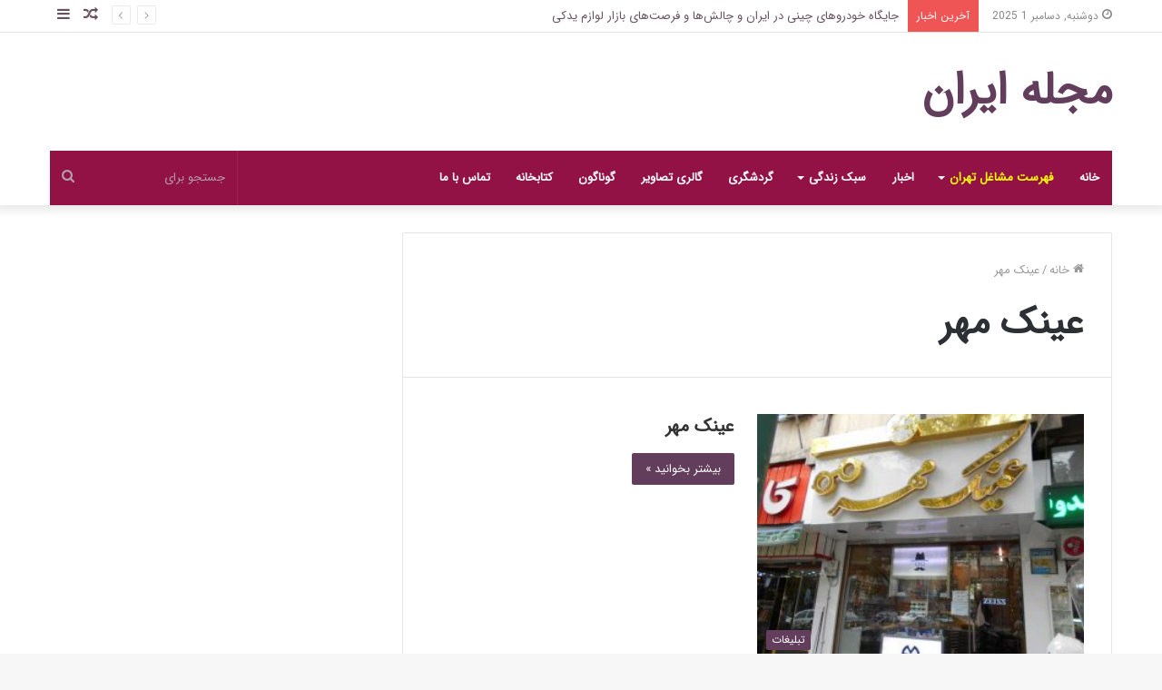

--- FILE ---
content_type: text/html; charset=UTF-8
request_url: http://journaliran.com/tag/%D8%B9%DB%8C%D9%86%DA%A9-%D9%85%D9%87%D8%B1/
body_size: 24992
content:
<!DOCTYPE html>
<html dir="rtl" lang="fa-IR" class="" data-skin="light">
<head>
	<meta charset="UTF-8" />
	<link rel="profile" href="http://gmpg.org/xfn/11" />
	<meta name='robots' content='index, follow, max-image-preview:large, max-snippet:-1, max-video-preview:-1' />
	<style>img:is([sizes="auto" i], [sizes^="auto," i]) { contain-intrinsic-size: 3000px 1500px }</style>
	
	<!-- This site is optimized with the Yoast SEO plugin v26.3 - https://yoast.com/wordpress/plugins/seo/ -->
	<title>بایگانی‌های عینک مهر - مجله ایران</title>
	<link rel="canonical" href="http://journaliran.com/tag/عینک-مهر/" />
	<meta property="og:locale" content="fa_IR" />
	<meta property="og:type" content="article" />
	<meta property="og:title" content="بایگانی‌های عینک مهر - مجله ایران" />
	<meta property="og:url" content="http://journaliran.com/tag/عینک-مهر/" />
	<meta property="og:site_name" content="مجله ایران" />
	<meta name="twitter:card" content="summary_large_image" />
	<script type="application/ld+json" class="yoast-schema-graph">{"@context":"https://schema.org","@graph":[{"@type":"CollectionPage","@id":"http://journaliran.com/tag/%d8%b9%db%8c%d9%86%da%a9-%d9%85%d9%87%d8%b1/","url":"http://journaliran.com/tag/%d8%b9%db%8c%d9%86%da%a9-%d9%85%d9%87%d8%b1/","name":"بایگانی‌های عینک مهر - مجله ایران","isPartOf":{"@id":"https://journaliran.com/#website"},"primaryImageOfPage":{"@id":"http://journaliran.com/tag/%d8%b9%db%8c%d9%86%da%a9-%d9%85%d9%87%d8%b1/#primaryimage"},"image":{"@id":"http://journaliran.com/tag/%d8%b9%db%8c%d9%86%da%a9-%d9%85%d9%87%d8%b1/#primaryimage"},"thumbnailUrl":"http://journaliran.com/wp-content/uploads/MehrOptic-1.jpg","breadcrumb":{"@id":"http://journaliran.com/tag/%d8%b9%db%8c%d9%86%da%a9-%d9%85%d9%87%d8%b1/#breadcrumb"},"inLanguage":"fa-IR"},{"@type":"ImageObject","inLanguage":"fa-IR","@id":"http://journaliran.com/tag/%d8%b9%db%8c%d9%86%da%a9-%d9%85%d9%87%d8%b1/#primaryimage","url":"http://journaliran.com/wp-content/uploads/MehrOptic-1.jpg","contentUrl":"http://journaliran.com/wp-content/uploads/MehrOptic-1.jpg","width":800,"height":600,"caption":"عینک مهر"},{"@type":"BreadcrumbList","@id":"http://journaliran.com/tag/%d8%b9%db%8c%d9%86%da%a9-%d9%85%d9%87%d8%b1/#breadcrumb","itemListElement":[{"@type":"ListItem","position":1,"name":"خانه","item":"https://journaliran.com/"},{"@type":"ListItem","position":2,"name":"عینک مهر"}]},{"@type":"WebSite","@id":"https://journaliran.com/#website","url":"https://journaliran.com/","name":"مجله ایران","description":"","publisher":{"@id":"https://journaliran.com/#/schema/person/627089d6c7e8f5f1b3e78f307ae5cbb7"},"potentialAction":[{"@type":"SearchAction","target":{"@type":"EntryPoint","urlTemplate":"https://journaliran.com/?s={search_term_string}"},"query-input":{"@type":"PropertyValueSpecification","valueRequired":true,"valueName":"search_term_string"}}],"inLanguage":"fa-IR"},{"@type":["Person","Organization"],"@id":"https://journaliran.com/#/schema/person/627089d6c7e8f5f1b3e78f307ae5cbb7","name":"مدیر","image":{"@type":"ImageObject","inLanguage":"fa-IR","@id":"https://journaliran.com/#/schema/person/image/","url":"https://secure.gravatar.com/avatar/77f4d4d07c32f30c26a9ca8432f59d96e2e46c72ac15df75465d5122d60952e2?s=96&d=mm&r=g","contentUrl":"https://secure.gravatar.com/avatar/77f4d4d07c32f30c26a9ca8432f59d96e2e46c72ac15df75465d5122d60952e2?s=96&d=mm&r=g","caption":"مدیر"},"logo":{"@id":"https://journaliran.com/#/schema/person/image/"}}]}</script>
	<!-- / Yoast SEO plugin. -->


<link rel='dns-prefetch' href='//fonts.googleapis.com' />
<link rel="alternate" type="application/rss+xml" title="مجله ایران &raquo; خوراک" href="http://journaliran.com/feed/" />
<link rel="alternate" type="application/rss+xml" title="مجله ایران &raquo; عینک مهر خوراک برچسب" href="http://journaliran.com/tag/%d8%b9%db%8c%d9%86%da%a9-%d9%85%d9%87%d8%b1/feed/" />
<script type="text/javascript">
/* <![CDATA[ */
window._wpemojiSettings = {"baseUrl":"https:\/\/s.w.org\/images\/core\/emoji\/16.0.1\/72x72\/","ext":".png","svgUrl":"https:\/\/s.w.org\/images\/core\/emoji\/16.0.1\/svg\/","svgExt":".svg","source":{"concatemoji":"http:\/\/journaliran.com\/wp-includes\/js\/wp-emoji-release.min.js?ver=6.8.3"}};
/*! This file is auto-generated */
!function(s,n){var o,i,e;function c(e){try{var t={supportTests:e,timestamp:(new Date).valueOf()};sessionStorage.setItem(o,JSON.stringify(t))}catch(e){}}function p(e,t,n){e.clearRect(0,0,e.canvas.width,e.canvas.height),e.fillText(t,0,0);var t=new Uint32Array(e.getImageData(0,0,e.canvas.width,e.canvas.height).data),a=(e.clearRect(0,0,e.canvas.width,e.canvas.height),e.fillText(n,0,0),new Uint32Array(e.getImageData(0,0,e.canvas.width,e.canvas.height).data));return t.every(function(e,t){return e===a[t]})}function u(e,t){e.clearRect(0,0,e.canvas.width,e.canvas.height),e.fillText(t,0,0);for(var n=e.getImageData(16,16,1,1),a=0;a<n.data.length;a++)if(0!==n.data[a])return!1;return!0}function f(e,t,n,a){switch(t){case"flag":return n(e,"\ud83c\udff3\ufe0f\u200d\u26a7\ufe0f","\ud83c\udff3\ufe0f\u200b\u26a7\ufe0f")?!1:!n(e,"\ud83c\udde8\ud83c\uddf6","\ud83c\udde8\u200b\ud83c\uddf6")&&!n(e,"\ud83c\udff4\udb40\udc67\udb40\udc62\udb40\udc65\udb40\udc6e\udb40\udc67\udb40\udc7f","\ud83c\udff4\u200b\udb40\udc67\u200b\udb40\udc62\u200b\udb40\udc65\u200b\udb40\udc6e\u200b\udb40\udc67\u200b\udb40\udc7f");case"emoji":return!a(e,"\ud83e\udedf")}return!1}function g(e,t,n,a){var r="undefined"!=typeof WorkerGlobalScope&&self instanceof WorkerGlobalScope?new OffscreenCanvas(300,150):s.createElement("canvas"),o=r.getContext("2d",{willReadFrequently:!0}),i=(o.textBaseline="top",o.font="600 32px Arial",{});return e.forEach(function(e){i[e]=t(o,e,n,a)}),i}function t(e){var t=s.createElement("script");t.src=e,t.defer=!0,s.head.appendChild(t)}"undefined"!=typeof Promise&&(o="wpEmojiSettingsSupports",i=["flag","emoji"],n.supports={everything:!0,everythingExceptFlag:!0},e=new Promise(function(e){s.addEventListener("DOMContentLoaded",e,{once:!0})}),new Promise(function(t){var n=function(){try{var e=JSON.parse(sessionStorage.getItem(o));if("object"==typeof e&&"number"==typeof e.timestamp&&(new Date).valueOf()<e.timestamp+604800&&"object"==typeof e.supportTests)return e.supportTests}catch(e){}return null}();if(!n){if("undefined"!=typeof Worker&&"undefined"!=typeof OffscreenCanvas&&"undefined"!=typeof URL&&URL.createObjectURL&&"undefined"!=typeof Blob)try{var e="postMessage("+g.toString()+"("+[JSON.stringify(i),f.toString(),p.toString(),u.toString()].join(",")+"));",a=new Blob([e],{type:"text/javascript"}),r=new Worker(URL.createObjectURL(a),{name:"wpTestEmojiSupports"});return void(r.onmessage=function(e){c(n=e.data),r.terminate(),t(n)})}catch(e){}c(n=g(i,f,p,u))}t(n)}).then(function(e){for(var t in e)n.supports[t]=e[t],n.supports.everything=n.supports.everything&&n.supports[t],"flag"!==t&&(n.supports.everythingExceptFlag=n.supports.everythingExceptFlag&&n.supports[t]);n.supports.everythingExceptFlag=n.supports.everythingExceptFlag&&!n.supports.flag,n.DOMReady=!1,n.readyCallback=function(){n.DOMReady=!0}}).then(function(){return e}).then(function(){var e;n.supports.everything||(n.readyCallback(),(e=n.source||{}).concatemoji?t(e.concatemoji):e.wpemoji&&e.twemoji&&(t(e.twemoji),t(e.wpemoji)))}))}((window,document),window._wpemojiSettings);
/* ]]> */
</script>
<link rel='stylesheet' id='notokufiarabic-css' href='//fonts.googleapis.com/earlyaccess/notokufiarabic?ver=6.8.3' type='text/css' media='all' />
<style id='wp-emoji-styles-inline-css' type='text/css'>

	img.wp-smiley, img.emoji {
		display: inline !important;
		border: none !important;
		box-shadow: none !important;
		height: 1em !important;
		width: 1em !important;
		margin: 0 0.07em !important;
		vertical-align: -0.1em !important;
		background: none !important;
		padding: 0 !important;
	}
</style>
<link rel='stylesheet' id='wp-block-library-rtl-css' href='http://journaliran.com/wp-includes/css/dist/block-library/style-rtl.min.css?ver=6.8.3' type='text/css' media='all' />
<style id='wp-block-library-theme-inline-css' type='text/css'>
.wp-block-audio :where(figcaption){color:#555;font-size:13px;text-align:center}.is-dark-theme .wp-block-audio :where(figcaption){color:#ffffffa6}.wp-block-audio{margin:0 0 1em}.wp-block-code{border:1px solid #ccc;border-radius:4px;font-family:Menlo,Consolas,monaco,monospace;padding:.8em 1em}.wp-block-embed :where(figcaption){color:#555;font-size:13px;text-align:center}.is-dark-theme .wp-block-embed :where(figcaption){color:#ffffffa6}.wp-block-embed{margin:0 0 1em}.blocks-gallery-caption{color:#555;font-size:13px;text-align:center}.is-dark-theme .blocks-gallery-caption{color:#ffffffa6}:root :where(.wp-block-image figcaption){color:#555;font-size:13px;text-align:center}.is-dark-theme :root :where(.wp-block-image figcaption){color:#ffffffa6}.wp-block-image{margin:0 0 1em}.wp-block-pullquote{border-bottom:4px solid;border-top:4px solid;color:currentColor;margin-bottom:1.75em}.wp-block-pullquote cite,.wp-block-pullquote footer,.wp-block-pullquote__citation{color:currentColor;font-size:.8125em;font-style:normal;text-transform:uppercase}.wp-block-quote{border-left:.25em solid;margin:0 0 1.75em;padding-left:1em}.wp-block-quote cite,.wp-block-quote footer{color:currentColor;font-size:.8125em;font-style:normal;position:relative}.wp-block-quote:where(.has-text-align-right){border-left:none;border-right:.25em solid;padding-left:0;padding-right:1em}.wp-block-quote:where(.has-text-align-center){border:none;padding-left:0}.wp-block-quote.is-large,.wp-block-quote.is-style-large,.wp-block-quote:where(.is-style-plain){border:none}.wp-block-search .wp-block-search__label{font-weight:700}.wp-block-search__button{border:1px solid #ccc;padding:.375em .625em}:where(.wp-block-group.has-background){padding:1.25em 2.375em}.wp-block-separator.has-css-opacity{opacity:.4}.wp-block-separator{border:none;border-bottom:2px solid;margin-left:auto;margin-right:auto}.wp-block-separator.has-alpha-channel-opacity{opacity:1}.wp-block-separator:not(.is-style-wide):not(.is-style-dots){width:100px}.wp-block-separator.has-background:not(.is-style-dots){border-bottom:none;height:1px}.wp-block-separator.has-background:not(.is-style-wide):not(.is-style-dots){height:2px}.wp-block-table{margin:0 0 1em}.wp-block-table td,.wp-block-table th{word-break:normal}.wp-block-table :where(figcaption){color:#555;font-size:13px;text-align:center}.is-dark-theme .wp-block-table :where(figcaption){color:#ffffffa6}.wp-block-video :where(figcaption){color:#555;font-size:13px;text-align:center}.is-dark-theme .wp-block-video :where(figcaption){color:#ffffffa6}.wp-block-video{margin:0 0 1em}:root :where(.wp-block-template-part.has-background){margin-bottom:0;margin-top:0;padding:1.25em 2.375em}
</style>
<style id='classic-theme-styles-inline-css' type='text/css'>
/*! This file is auto-generated */
.wp-block-button__link{color:#fff;background-color:#32373c;border-radius:9999px;box-shadow:none;text-decoration:none;padding:calc(.667em + 2px) calc(1.333em + 2px);font-size:1.125em}.wp-block-file__button{background:#32373c;color:#fff;text-decoration:none}
</style>
<style id='global-styles-inline-css' type='text/css'>
:root{--wp--preset--aspect-ratio--square: 1;--wp--preset--aspect-ratio--4-3: 4/3;--wp--preset--aspect-ratio--3-4: 3/4;--wp--preset--aspect-ratio--3-2: 3/2;--wp--preset--aspect-ratio--2-3: 2/3;--wp--preset--aspect-ratio--16-9: 16/9;--wp--preset--aspect-ratio--9-16: 9/16;--wp--preset--color--black: #000000;--wp--preset--color--cyan-bluish-gray: #abb8c3;--wp--preset--color--white: #ffffff;--wp--preset--color--pale-pink: #f78da7;--wp--preset--color--vivid-red: #cf2e2e;--wp--preset--color--luminous-vivid-orange: #ff6900;--wp--preset--color--luminous-vivid-amber: #fcb900;--wp--preset--color--light-green-cyan: #7bdcb5;--wp--preset--color--vivid-green-cyan: #00d084;--wp--preset--color--pale-cyan-blue: #8ed1fc;--wp--preset--color--vivid-cyan-blue: #0693e3;--wp--preset--color--vivid-purple: #9b51e0;--wp--preset--gradient--vivid-cyan-blue-to-vivid-purple: linear-gradient(135deg,rgba(6,147,227,1) 0%,rgb(155,81,224) 100%);--wp--preset--gradient--light-green-cyan-to-vivid-green-cyan: linear-gradient(135deg,rgb(122,220,180) 0%,rgb(0,208,130) 100%);--wp--preset--gradient--luminous-vivid-amber-to-luminous-vivid-orange: linear-gradient(135deg,rgba(252,185,0,1) 0%,rgba(255,105,0,1) 100%);--wp--preset--gradient--luminous-vivid-orange-to-vivid-red: linear-gradient(135deg,rgba(255,105,0,1) 0%,rgb(207,46,46) 100%);--wp--preset--gradient--very-light-gray-to-cyan-bluish-gray: linear-gradient(135deg,rgb(238,238,238) 0%,rgb(169,184,195) 100%);--wp--preset--gradient--cool-to-warm-spectrum: linear-gradient(135deg,rgb(74,234,220) 0%,rgb(151,120,209) 20%,rgb(207,42,186) 40%,rgb(238,44,130) 60%,rgb(251,105,98) 80%,rgb(254,248,76) 100%);--wp--preset--gradient--blush-light-purple: linear-gradient(135deg,rgb(255,206,236) 0%,rgb(152,150,240) 100%);--wp--preset--gradient--blush-bordeaux: linear-gradient(135deg,rgb(254,205,165) 0%,rgb(254,45,45) 50%,rgb(107,0,62) 100%);--wp--preset--gradient--luminous-dusk: linear-gradient(135deg,rgb(255,203,112) 0%,rgb(199,81,192) 50%,rgb(65,88,208) 100%);--wp--preset--gradient--pale-ocean: linear-gradient(135deg,rgb(255,245,203) 0%,rgb(182,227,212) 50%,rgb(51,167,181) 100%);--wp--preset--gradient--electric-grass: linear-gradient(135deg,rgb(202,248,128) 0%,rgb(113,206,126) 100%);--wp--preset--gradient--midnight: linear-gradient(135deg,rgb(2,3,129) 0%,rgb(40,116,252) 100%);--wp--preset--font-size--small: 13px;--wp--preset--font-size--medium: 20px;--wp--preset--font-size--large: 36px;--wp--preset--font-size--x-large: 42px;--wp--preset--spacing--20: 0.44rem;--wp--preset--spacing--30: 0.67rem;--wp--preset--spacing--40: 1rem;--wp--preset--spacing--50: 1.5rem;--wp--preset--spacing--60: 2.25rem;--wp--preset--spacing--70: 3.38rem;--wp--preset--spacing--80: 5.06rem;--wp--preset--shadow--natural: 6px 6px 9px rgba(0, 0, 0, 0.2);--wp--preset--shadow--deep: 12px 12px 50px rgba(0, 0, 0, 0.4);--wp--preset--shadow--sharp: 6px 6px 0px rgba(0, 0, 0, 0.2);--wp--preset--shadow--outlined: 6px 6px 0px -3px rgba(255, 255, 255, 1), 6px 6px rgba(0, 0, 0, 1);--wp--preset--shadow--crisp: 6px 6px 0px rgba(0, 0, 0, 1);}:where(.is-layout-flex){gap: 0.5em;}:where(.is-layout-grid){gap: 0.5em;}body .is-layout-flex{display: flex;}.is-layout-flex{flex-wrap: wrap;align-items: center;}.is-layout-flex > :is(*, div){margin: 0;}body .is-layout-grid{display: grid;}.is-layout-grid > :is(*, div){margin: 0;}:where(.wp-block-columns.is-layout-flex){gap: 2em;}:where(.wp-block-columns.is-layout-grid){gap: 2em;}:where(.wp-block-post-template.is-layout-flex){gap: 1.25em;}:where(.wp-block-post-template.is-layout-grid){gap: 1.25em;}.has-black-color{color: var(--wp--preset--color--black) !important;}.has-cyan-bluish-gray-color{color: var(--wp--preset--color--cyan-bluish-gray) !important;}.has-white-color{color: var(--wp--preset--color--white) !important;}.has-pale-pink-color{color: var(--wp--preset--color--pale-pink) !important;}.has-vivid-red-color{color: var(--wp--preset--color--vivid-red) !important;}.has-luminous-vivid-orange-color{color: var(--wp--preset--color--luminous-vivid-orange) !important;}.has-luminous-vivid-amber-color{color: var(--wp--preset--color--luminous-vivid-amber) !important;}.has-light-green-cyan-color{color: var(--wp--preset--color--light-green-cyan) !important;}.has-vivid-green-cyan-color{color: var(--wp--preset--color--vivid-green-cyan) !important;}.has-pale-cyan-blue-color{color: var(--wp--preset--color--pale-cyan-blue) !important;}.has-vivid-cyan-blue-color{color: var(--wp--preset--color--vivid-cyan-blue) !important;}.has-vivid-purple-color{color: var(--wp--preset--color--vivid-purple) !important;}.has-black-background-color{background-color: var(--wp--preset--color--black) !important;}.has-cyan-bluish-gray-background-color{background-color: var(--wp--preset--color--cyan-bluish-gray) !important;}.has-white-background-color{background-color: var(--wp--preset--color--white) !important;}.has-pale-pink-background-color{background-color: var(--wp--preset--color--pale-pink) !important;}.has-vivid-red-background-color{background-color: var(--wp--preset--color--vivid-red) !important;}.has-luminous-vivid-orange-background-color{background-color: var(--wp--preset--color--luminous-vivid-orange) !important;}.has-luminous-vivid-amber-background-color{background-color: var(--wp--preset--color--luminous-vivid-amber) !important;}.has-light-green-cyan-background-color{background-color: var(--wp--preset--color--light-green-cyan) !important;}.has-vivid-green-cyan-background-color{background-color: var(--wp--preset--color--vivid-green-cyan) !important;}.has-pale-cyan-blue-background-color{background-color: var(--wp--preset--color--pale-cyan-blue) !important;}.has-vivid-cyan-blue-background-color{background-color: var(--wp--preset--color--vivid-cyan-blue) !important;}.has-vivid-purple-background-color{background-color: var(--wp--preset--color--vivid-purple) !important;}.has-black-border-color{border-color: var(--wp--preset--color--black) !important;}.has-cyan-bluish-gray-border-color{border-color: var(--wp--preset--color--cyan-bluish-gray) !important;}.has-white-border-color{border-color: var(--wp--preset--color--white) !important;}.has-pale-pink-border-color{border-color: var(--wp--preset--color--pale-pink) !important;}.has-vivid-red-border-color{border-color: var(--wp--preset--color--vivid-red) !important;}.has-luminous-vivid-orange-border-color{border-color: var(--wp--preset--color--luminous-vivid-orange) !important;}.has-luminous-vivid-amber-border-color{border-color: var(--wp--preset--color--luminous-vivid-amber) !important;}.has-light-green-cyan-border-color{border-color: var(--wp--preset--color--light-green-cyan) !important;}.has-vivid-green-cyan-border-color{border-color: var(--wp--preset--color--vivid-green-cyan) !important;}.has-pale-cyan-blue-border-color{border-color: var(--wp--preset--color--pale-cyan-blue) !important;}.has-vivid-cyan-blue-border-color{border-color: var(--wp--preset--color--vivid-cyan-blue) !important;}.has-vivid-purple-border-color{border-color: var(--wp--preset--color--vivid-purple) !important;}.has-vivid-cyan-blue-to-vivid-purple-gradient-background{background: var(--wp--preset--gradient--vivid-cyan-blue-to-vivid-purple) !important;}.has-light-green-cyan-to-vivid-green-cyan-gradient-background{background: var(--wp--preset--gradient--light-green-cyan-to-vivid-green-cyan) !important;}.has-luminous-vivid-amber-to-luminous-vivid-orange-gradient-background{background: var(--wp--preset--gradient--luminous-vivid-amber-to-luminous-vivid-orange) !important;}.has-luminous-vivid-orange-to-vivid-red-gradient-background{background: var(--wp--preset--gradient--luminous-vivid-orange-to-vivid-red) !important;}.has-very-light-gray-to-cyan-bluish-gray-gradient-background{background: var(--wp--preset--gradient--very-light-gray-to-cyan-bluish-gray) !important;}.has-cool-to-warm-spectrum-gradient-background{background: var(--wp--preset--gradient--cool-to-warm-spectrum) !important;}.has-blush-light-purple-gradient-background{background: var(--wp--preset--gradient--blush-light-purple) !important;}.has-blush-bordeaux-gradient-background{background: var(--wp--preset--gradient--blush-bordeaux) !important;}.has-luminous-dusk-gradient-background{background: var(--wp--preset--gradient--luminous-dusk) !important;}.has-pale-ocean-gradient-background{background: var(--wp--preset--gradient--pale-ocean) !important;}.has-electric-grass-gradient-background{background: var(--wp--preset--gradient--electric-grass) !important;}.has-midnight-gradient-background{background: var(--wp--preset--gradient--midnight) !important;}.has-small-font-size{font-size: var(--wp--preset--font-size--small) !important;}.has-medium-font-size{font-size: var(--wp--preset--font-size--medium) !important;}.has-large-font-size{font-size: var(--wp--preset--font-size--large) !important;}.has-x-large-font-size{font-size: var(--wp--preset--font-size--x-large) !important;}
:where(.wp-block-post-template.is-layout-flex){gap: 1.25em;}:where(.wp-block-post-template.is-layout-grid){gap: 1.25em;}
:where(.wp-block-columns.is-layout-flex){gap: 2em;}:where(.wp-block-columns.is-layout-grid){gap: 2em;}
:root :where(.wp-block-pullquote){font-size: 1.5em;line-height: 1.6;}
</style>
<link rel='stylesheet' id='contact-form-7-css' href='http://journaliran.com/wp-content/plugins/contact-form-7/includes/css/styles.css?ver=6.1.3' type='text/css' media='all' />
<link rel='stylesheet' id='contact-form-7-rtl-css' href='http://journaliran.com/wp-content/plugins/contact-form-7/includes/css/styles-rtl.css?ver=6.1.3' type='text/css' media='all' />
<link rel='stylesheet' id='wpdreams-ajaxsearchpro-instances-css' href='http://journaliran.com/wp-content/uploads/asp_upload/style.instances-ho-is-po-no-da-au-se-is.css?ver=SGKyYM' type='text/css' media='all' />
<link rel='stylesheet' id='wp-pagenavi-css' href='http://journaliran.com/wp-content/plugins/wp-pagenavi/pagenavi-css.css?ver=2.70' type='text/css' media='all' />
<link rel='stylesheet' id='tablepress-default-css' href='http://journaliran.com/wp-content/plugins/tablepress/css/build/default-rtl.css?ver=3.2.5' type='text/css' media='all' />
<link rel='stylesheet' id='js_composer_front-css' href='http://journaliran.com/wp-content/plugins/js_composer/assets/css/js_composer.min.css?ver=6.6.0' type='text/css' media='all' />
<link rel='stylesheet' id='tie-css-base-css' href='http://journaliran.com/wp-content/themes/jannah/assets/css/base.min.css?ver=5.4.10' type='text/css' media='all' />
<link rel='stylesheet' id='tie-css-styles-css' href='http://journaliran.com/wp-content/themes/jannah/assets/css/style.min.css?ver=5.4.10' type='text/css' media='all' />
<link rel='stylesheet' id='tie-css-widgets-css' href='http://journaliran.com/wp-content/themes/jannah/assets/css/widgets.min.css?ver=5.4.10' type='text/css' media='all' />
<link rel='stylesheet' id='tie-css-helpers-css' href='http://journaliran.com/wp-content/themes/jannah/assets/css/helpers.min.css?ver=5.4.10' type='text/css' media='all' />
<link rel='stylesheet' id='tie-fontawesome5-css' href='http://journaliran.com/wp-content/themes/jannah/assets/css/fontawesome.css?ver=5.4.10' type='text/css' media='all' />
<link rel='stylesheet' id='tie-css-ilightbox-css' href='http://journaliran.com/wp-content/themes/jannah/assets/ilightbox/dark-skin/skin.css?ver=5.4.10' type='text/css' media='all' />
<style id='tie-css-ilightbox-inline-css' type='text/css'>
@font-face {font-family: 'IRANSans';font-display: swap;;}@font-face {font-family: 'IRANSans';font-display: swap;src: url('http://journaliran.com/wp-content/uploads/IRANSansWeb.eot');src: url('http://journaliran.com/wp-content/uploads/IRANSansWeb.eot?#iefix') format('embedded-opentype'),url('http://journaliran.com/wp-content/uploads/IRANSansWeb.woff2') format('woff2'),url('http://journaliran.com/wp-content/uploads/IRANSansWeb.woff') format('woff'),url('http://journaliran.com/wp-content/uploads/IRANSansWeb.ttf') format('truetype');}body{font-family: 'IRANSans';}#main-nav .main-menu > ul > li > a{font-family: 'IRANSans';}blockquote p{font-family: Noto Kufi Arabic;}.entry-header h1.entry-title{line-height: 1.3;}#tie-wrapper .mag-box.big-post-left-box li:not(:first-child) .post-title,#tie-wrapper .mag-box.big-post-top-box li:not(:first-child) .post-title,#tie-wrapper .mag-box.half-box li:not(:first-child) .post-title,#tie-wrapper .mag-box.big-thumb-left-box li:not(:first-child) .post-title,#tie-wrapper .mag-box.scrolling-box .slide .post-title,#tie-wrapper .mag-box.miscellaneous-box li:not(:first-child) .post-title{font-weight: 500;}.brand-title,a:hover,.tie-popup-search-submit,#logo.text-logo a,.theme-header nav .components #search-submit:hover,.theme-header .header-nav .components > li:hover > a,.theme-header .header-nav .components li a:hover,.main-menu ul.cats-vertical li a.is-active,.main-menu ul.cats-vertical li a:hover,.main-nav li.mega-menu .post-meta a:hover,.main-nav li.mega-menu .post-box-title a:hover,.search-in-main-nav.autocomplete-suggestions a:hover,#main-nav .menu ul:not(.cats-horizontal) li:hover > a,#main-nav .menu ul li.current-menu-item:not(.mega-link-column) > a,.top-nav .menu li:hover > a,.top-nav .menu > .tie-current-menu > a,.search-in-top-nav.autocomplete-suggestions .post-title a:hover,div.mag-box .mag-box-options .mag-box-filter-links a.active,.mag-box-filter-links .flexMenu-viewMore:hover > a,.stars-rating-active,body .tabs.tabs .active > a,.video-play-icon,.spinner-circle:after,#go-to-content:hover,.comment-list .comment-author .fn,.commentlist .comment-author .fn,blockquote::before,blockquote cite,blockquote.quote-simple p,.multiple-post-pages a:hover,#story-index li .is-current,.latest-tweets-widget .twitter-icon-wrap span,.wide-slider-nav-wrapper .slide,.wide-next-prev-slider-wrapper .tie-slider-nav li:hover span,.review-final-score h3,#mobile-menu-icon:hover .menu-text,body .entry a,.dark-skin body .entry a,.entry .post-bottom-meta a:hover,.comment-list .comment-content a,q a,blockquote a,.widget.tie-weather-widget .icon-basecloud-bg:after,.site-footer a:hover,.site-footer .stars-rating-active,.site-footer .twitter-icon-wrap span,.site-info a:hover{color: #623d5c;}#instagram-link a:hover{color: #623d5c !important;border-color: #623d5c !important;}#theme-header #main-nav .spinner-circle:after{color: #fe4641;}[type='submit'],.button,.generic-button a,.generic-button button,.theme-header .header-nav .comp-sub-menu a.button.guest-btn:hover,.theme-header .header-nav .comp-sub-menu a.checkout-button,nav.main-nav .menu > li.tie-current-menu > a,nav.main-nav .menu > li:hover > a,.main-menu .mega-links-head:after,.main-nav .mega-menu.mega-cat .cats-horizontal li a.is-active,#mobile-menu-icon:hover .nav-icon,#mobile-menu-icon:hover .nav-icon:before,#mobile-menu-icon:hover .nav-icon:after,.search-in-main-nav.autocomplete-suggestions a.button,.search-in-top-nav.autocomplete-suggestions a.button,.spinner > div,.post-cat,.pages-numbers li.current span,.multiple-post-pages > span,#tie-wrapper .mejs-container .mejs-controls,.mag-box-filter-links a:hover,.slider-arrow-nav a:not(.pagination-disabled):hover,.comment-list .reply a:hover,.commentlist .reply a:hover,#reading-position-indicator,#story-index-icon,.videos-block .playlist-title,.review-percentage .review-item span span,.tie-slick-dots li.slick-active button,.tie-slick-dots li button:hover,.digital-rating-static,.timeline-widget li a:hover .date:before,#wp-calendar #today,.posts-list-counter li.widget-post-list:before,.cat-counter a + span,.tie-slider-nav li span:hover,.fullwidth-area .widget_tag_cloud .tagcloud a:hover,.magazine2:not(.block-head-4) .dark-widgetized-area ul.tabs a:hover,.magazine2:not(.block-head-4) .dark-widgetized-area ul.tabs .active a,.magazine1 .dark-widgetized-area ul.tabs a:hover,.magazine1 .dark-widgetized-area ul.tabs .active a,.block-head-4.magazine2 .dark-widgetized-area .tabs.tabs .active a,.block-head-4.magazine2 .dark-widgetized-area .tabs > .active a:before,.block-head-4.magazine2 .dark-widgetized-area .tabs > .active a:after,.demo_store,.demo #logo:after,.demo #sticky-logo:after,.widget.tie-weather-widget,span.video-close-btn:hover,#go-to-top,.latest-tweets-widget .slider-links .button:not(:hover){background-color: #623d5c;color: #FFFFFF;}.tie-weather-widget .widget-title .the-subtitle,.block-head-4.magazine2 #footer .tabs .active a:hover{color: #FFFFFF;}pre,code,.pages-numbers li.current span,.theme-header .header-nav .comp-sub-menu a.button.guest-btn:hover,.multiple-post-pages > span,.post-content-slideshow .tie-slider-nav li span:hover,#tie-body .tie-slider-nav li > span:hover,.slider-arrow-nav a:not(.pagination-disabled):hover,.main-nav .mega-menu.mega-cat .cats-horizontal li a.is-active,.main-nav .mega-menu.mega-cat .cats-horizontal li a:hover,.main-menu .menu > li > .menu-sub-content{border-color: #623d5c;}.main-menu .menu > li.tie-current-menu{border-bottom-color: #623d5c;}.top-nav .menu li.tie-current-menu > a:before,.top-nav .menu li.menu-item-has-children:hover > a:before{border-top-color: #623d5c;}.main-nav .main-menu .menu > li.tie-current-menu > a:before,.main-nav .main-menu .menu > li:hover > a:before{border-top-color: #FFFFFF;}header.main-nav-light .main-nav .menu-item-has-children li:hover > a:before,header.main-nav-light .main-nav .mega-menu li:hover > a:before{border-left-color: #623d5c;}.rtl header.main-nav-light .main-nav .menu-item-has-children li:hover > a:before,.rtl header.main-nav-light .main-nav .mega-menu li:hover > a:before{border-right-color: #623d5c;border-left-color: transparent;}.top-nav ul.menu li .menu-item-has-children:hover > a:before{border-top-color: transparent;border-left-color: #623d5c;}.rtl .top-nav ul.menu li .menu-item-has-children:hover > a:before{border-left-color: transparent;border-right-color: #623d5c;}::-moz-selection{background-color: #623d5c;color: #FFFFFF;}::selection{background-color: #623d5c;color: #FFFFFF;}circle.circle_bar{stroke: #623d5c;}#reading-position-indicator{box-shadow: 0 0 10px rgba( 98,61,92,0.7);}#logo.text-logo a:hover,body .entry a:hover,.dark-skin body .entry a:hover,.comment-list .comment-content a:hover,.block-head-4.magazine2 .site-footer .tabs li a:hover,q a:hover,blockquote a:hover{color: #300b2a;}.button:hover,input[type='submit']:hover,.generic-button a:hover,.generic-button button:hover,a.post-cat:hover,.site-footer .button:hover,.site-footer [type='submit']:hover,.search-in-main-nav.autocomplete-suggestions a.button:hover,.search-in-top-nav.autocomplete-suggestions a.button:hover,.theme-header .header-nav .comp-sub-menu a.checkout-button:hover{background-color: #300b2a;color: #FFFFFF;}.theme-header .header-nav .comp-sub-menu a.checkout-button:not(:hover),body .entry a.button{color: #FFFFFF;}#story-index.is-compact .story-index-content{background-color: #623d5c;}#story-index.is-compact .story-index-content a,#story-index.is-compact .story-index-content .is-current{color: #FFFFFF;}#tie-body .mag-box-title h3 a,#tie-body .block-more-button{color: #623d5c;}#tie-body .mag-box-title h3 a:hover,#tie-body .block-more-button:hover{color: #300b2a;}#tie-body .mag-box-title{color: #623d5c;}#tie-body .mag-box-title:before{border-top-color: #623d5c;}#tie-body .mag-box-title:after,#tie-body #footer .widget-title:after{background-color: #623d5c;}.brand-title,a:hover,.tie-popup-search-submit,#logo.text-logo a,.theme-header nav .components #search-submit:hover,.theme-header .header-nav .components > li:hover > a,.theme-header .header-nav .components li a:hover,.main-menu ul.cats-vertical li a.is-active,.main-menu ul.cats-vertical li a:hover,.main-nav li.mega-menu .post-meta a:hover,.main-nav li.mega-menu .post-box-title a:hover,.search-in-main-nav.autocomplete-suggestions a:hover,#main-nav .menu ul:not(.cats-horizontal) li:hover > a,#main-nav .menu ul li.current-menu-item:not(.mega-link-column) > a,.top-nav .menu li:hover > a,.top-nav .menu > .tie-current-menu > a,.search-in-top-nav.autocomplete-suggestions .post-title a:hover,div.mag-box .mag-box-options .mag-box-filter-links a.active,.mag-box-filter-links .flexMenu-viewMore:hover > a,.stars-rating-active,body .tabs.tabs .active > a,.video-play-icon,.spinner-circle:after,#go-to-content:hover,.comment-list .comment-author .fn,.commentlist .comment-author .fn,blockquote::before,blockquote cite,blockquote.quote-simple p,.multiple-post-pages a:hover,#story-index li .is-current,.latest-tweets-widget .twitter-icon-wrap span,.wide-slider-nav-wrapper .slide,.wide-next-prev-slider-wrapper .tie-slider-nav li:hover span,.review-final-score h3,#mobile-menu-icon:hover .menu-text,body .entry a,.dark-skin body .entry a,.entry .post-bottom-meta a:hover,.comment-list .comment-content a,q a,blockquote a,.widget.tie-weather-widget .icon-basecloud-bg:after,.site-footer a:hover,.site-footer .stars-rating-active,.site-footer .twitter-icon-wrap span,.site-info a:hover{color: #623d5c;}#instagram-link a:hover{color: #623d5c !important;border-color: #623d5c !important;}#theme-header #main-nav .spinner-circle:after{color: #fe4641;}[type='submit'],.button,.generic-button a,.generic-button button,.theme-header .header-nav .comp-sub-menu a.button.guest-btn:hover,.theme-header .header-nav .comp-sub-menu a.checkout-button,nav.main-nav .menu > li.tie-current-menu > a,nav.main-nav .menu > li:hover > a,.main-menu .mega-links-head:after,.main-nav .mega-menu.mega-cat .cats-horizontal li a.is-active,#mobile-menu-icon:hover .nav-icon,#mobile-menu-icon:hover .nav-icon:before,#mobile-menu-icon:hover .nav-icon:after,.search-in-main-nav.autocomplete-suggestions a.button,.search-in-top-nav.autocomplete-suggestions a.button,.spinner > div,.post-cat,.pages-numbers li.current span,.multiple-post-pages > span,#tie-wrapper .mejs-container .mejs-controls,.mag-box-filter-links a:hover,.slider-arrow-nav a:not(.pagination-disabled):hover,.comment-list .reply a:hover,.commentlist .reply a:hover,#reading-position-indicator,#story-index-icon,.videos-block .playlist-title,.review-percentage .review-item span span,.tie-slick-dots li.slick-active button,.tie-slick-dots li button:hover,.digital-rating-static,.timeline-widget li a:hover .date:before,#wp-calendar #today,.posts-list-counter li.widget-post-list:before,.cat-counter a + span,.tie-slider-nav li span:hover,.fullwidth-area .widget_tag_cloud .tagcloud a:hover,.magazine2:not(.block-head-4) .dark-widgetized-area ul.tabs a:hover,.magazine2:not(.block-head-4) .dark-widgetized-area ul.tabs .active a,.magazine1 .dark-widgetized-area ul.tabs a:hover,.magazine1 .dark-widgetized-area ul.tabs .active a,.block-head-4.magazine2 .dark-widgetized-area .tabs.tabs .active a,.block-head-4.magazine2 .dark-widgetized-area .tabs > .active a:before,.block-head-4.magazine2 .dark-widgetized-area .tabs > .active a:after,.demo_store,.demo #logo:after,.demo #sticky-logo:after,.widget.tie-weather-widget,span.video-close-btn:hover,#go-to-top,.latest-tweets-widget .slider-links .button:not(:hover){background-color: #623d5c;color: #FFFFFF;}.tie-weather-widget .widget-title .the-subtitle,.block-head-4.magazine2 #footer .tabs .active a:hover{color: #FFFFFF;}pre,code,.pages-numbers li.current span,.theme-header .header-nav .comp-sub-menu a.button.guest-btn:hover,.multiple-post-pages > span,.post-content-slideshow .tie-slider-nav li span:hover,#tie-body .tie-slider-nav li > span:hover,.slider-arrow-nav a:not(.pagination-disabled):hover,.main-nav .mega-menu.mega-cat .cats-horizontal li a.is-active,.main-nav .mega-menu.mega-cat .cats-horizontal li a:hover,.main-menu .menu > li > .menu-sub-content{border-color: #623d5c;}.main-menu .menu > li.tie-current-menu{border-bottom-color: #623d5c;}.top-nav .menu li.tie-current-menu > a:before,.top-nav .menu li.menu-item-has-children:hover > a:before{border-top-color: #623d5c;}.main-nav .main-menu .menu > li.tie-current-menu > a:before,.main-nav .main-menu .menu > li:hover > a:before{border-top-color: #FFFFFF;}header.main-nav-light .main-nav .menu-item-has-children li:hover > a:before,header.main-nav-light .main-nav .mega-menu li:hover > a:before{border-left-color: #623d5c;}.rtl header.main-nav-light .main-nav .menu-item-has-children li:hover > a:before,.rtl header.main-nav-light .main-nav .mega-menu li:hover > a:before{border-right-color: #623d5c;border-left-color: transparent;}.top-nav ul.menu li .menu-item-has-children:hover > a:before{border-top-color: transparent;border-left-color: #623d5c;}.rtl .top-nav ul.menu li .menu-item-has-children:hover > a:before{border-left-color: transparent;border-right-color: #623d5c;}::-moz-selection{background-color: #623d5c;color: #FFFFFF;}::selection{background-color: #623d5c;color: #FFFFFF;}circle.circle_bar{stroke: #623d5c;}#reading-position-indicator{box-shadow: 0 0 10px rgba( 98,61,92,0.7);}#logo.text-logo a:hover,body .entry a:hover,.dark-skin body .entry a:hover,.comment-list .comment-content a:hover,.block-head-4.magazine2 .site-footer .tabs li a:hover,q a:hover,blockquote a:hover{color: #300b2a;}.button:hover,input[type='submit']:hover,.generic-button a:hover,.generic-button button:hover,a.post-cat:hover,.site-footer .button:hover,.site-footer [type='submit']:hover,.search-in-main-nav.autocomplete-suggestions a.button:hover,.search-in-top-nav.autocomplete-suggestions a.button:hover,.theme-header .header-nav .comp-sub-menu a.checkout-button:hover{background-color: #300b2a;color: #FFFFFF;}.theme-header .header-nav .comp-sub-menu a.checkout-button:not(:hover),body .entry a.button{color: #FFFFFF;}#story-index.is-compact .story-index-content{background-color: #623d5c;}#story-index.is-compact .story-index-content a,#story-index.is-compact .story-index-content .is-current{color: #FFFFFF;}#tie-body .mag-box-title h3 a,#tie-body .block-more-button{color: #623d5c;}#tie-body .mag-box-title h3 a:hover,#tie-body .block-more-button:hover{color: #300b2a;}#tie-body .mag-box-title{color: #623d5c;}#tie-body .mag-box-title:before{border-top-color: #623d5c;}#tie-body .mag-box-title:after,#tie-body #footer .widget-title:after{background-color: #623d5c;}a:hover,body .entry a:hover,.dark-skin body .entry a:hover,.comment-list .comment-content a:hover{color: #f693d0;}#top-nav,#top-nav .sub-menu,#top-nav .comp-sub-menu,#top-nav .ticker-content,#top-nav .ticker-swipe,.top-nav-boxed #top-nav .topbar-wrapper,.search-in-top-nav.autocomplete-suggestions,#top-nav .guest-btn:not(:hover){background-color : #ffffff;}#top-nav *,.search-in-top-nav.autocomplete-suggestions{border-color: rgba( 0,0,0,0.08);}#top-nav .icon-basecloud-bg:after{color: #ffffff;}#top-nav a:not(:hover),#top-nav input,#top-nav #search-submit,#top-nav .fa-spinner,#top-nav .dropdown-social-icons li a span,#top-nav .components > li .social-link:not(:hover) span,.search-in-top-nav.autocomplete-suggestions a{color: #66525f;}#top-nav .menu-item-has-children > a:before{border-top-color: #66525f;}#top-nav li .menu-item-has-children > a:before{border-top-color: transparent;border-left-color: #66525f;}.rtl #top-nav .menu li .menu-item-has-children > a:before{border-left-color: transparent;border-right-color: #66525f;}#top-nav input::-moz-placeholder{color: #66525f;}#top-nav input:-moz-placeholder{color: #66525f;}#top-nav input:-ms-input-placeholder{color: #66525f;}#top-nav input::-webkit-input-placeholder{color: #66525f;}#top-nav .comp-sub-menu .button:hover,#top-nav .checkout-button,.search-in-top-nav.autocomplete-suggestions .button{background-color: #fe4641;}#top-nav a:hover,#top-nav .menu li:hover > a,#top-nav .menu > .tie-current-menu > a,#top-nav .components > li:hover > a,#top-nav .components #search-submit:hover,.search-in-top-nav.autocomplete-suggestions .post-title a:hover{color: #fe4641;}#top-nav .comp-sub-menu .button:hover{border-color: #fe4641;}#top-nav .tie-current-menu > a:before,#top-nav .menu .menu-item-has-children:hover > a:before{border-top-color: #fe4641;}#top-nav .menu li .menu-item-has-children:hover > a:before{border-top-color: transparent;border-left-color: #fe4641;}.rtl #top-nav .menu li .menu-item-has-children:hover > a:before{border-left-color: transparent;border-right-color: #fe4641;}#top-nav .comp-sub-menu .button:hover,#top-nav .comp-sub-menu .checkout-button,.search-in-top-nav.autocomplete-suggestions .button{color: #FFFFFF;}#top-nav .comp-sub-menu .checkout-button:hover,.search-in-top-nav.autocomplete-suggestions .button:hover{background-color: #e02823;}#top-nav,#top-nav .comp-sub-menu,#top-nav .tie-weather-widget{color: #888888;}.search-in-top-nav.autocomplete-suggestions .post-meta,.search-in-top-nav.autocomplete-suggestions .post-meta a:not(:hover){color: rgba( 136,136,136,0.7 );}#top-nav .weather-icon .icon-cloud,#top-nav .weather-icon .icon-basecloud-bg,#top-nav .weather-icon .icon-cloud-behind{color: #888888 !important;}#main-nav .main-menu-wrapper,#main-nav .menu-sub-content,#main-nav .comp-sub-menu,#main-nav .guest-btn:not(:hover),#main-nav ul.cats-vertical li a.is-active,#main-nav ul.cats-vertical li a:hover.search-in-main-nav.autocomplete-suggestions{background-color: #921245;}#main-nav{border-width: 0;}#theme-header #main-nav:not(.fixed-nav){bottom: 0;}#main-nav .icon-basecloud-bg:after{color: #921245;}#main-nav *,.search-in-main-nav.autocomplete-suggestions{border-color: rgba(255,255,255,0.07);}.main-nav-boxed #main-nav .main-menu-wrapper{border-width: 0;}#main-nav .menu li.menu-item-has-children > a:before,#main-nav .main-menu .mega-menu > a:before{border-top-color: #ffffff;}#main-nav .menu li .menu-item-has-children > a:before,#main-nav .mega-menu .menu-item-has-children > a:before{border-top-color: transparent;border-left-color: #ffffff;}.rtl #main-nav .menu li .menu-item-has-children > a:before,.rtl #main-nav .mega-menu .menu-item-has-children > a:before{border-left-color: transparent;border-right-color: #ffffff;}#main-nav a:not(:hover),#main-nav a.social-link:not(:hover) span,#main-nav .dropdown-social-icons li a span,.search-in-main-nav.autocomplete-suggestions a{color: #ffffff;}#main-nav .comp-sub-menu .button:hover,#main-nav .menu > li.tie-current-menu,#main-nav .menu > li > .menu-sub-content,#main-nav .cats-horizontal a.is-active,#main-nav .cats-horizontal a:hover{border-color: #fe4641;}#main-nav .menu > li.tie-current-menu > a,#main-nav .menu > li:hover > a,#main-nav .mega-links-head:after,#main-nav .comp-sub-menu .button:hover,#main-nav .comp-sub-menu .checkout-button,#main-nav .cats-horizontal a.is-active,#main-nav .cats-horizontal a:hover,.search-in-main-nav.autocomplete-suggestions .button,#main-nav .spinner > div{background-color: #fe4641;}#main-nav .menu ul li:hover > a,#main-nav .menu ul li.current-menu-item:not(.mega-link-column) > a,#main-nav .components a:hover,#main-nav .components > li:hover > a,#main-nav #search-submit:hover,#main-nav .cats-vertical a.is-active,#main-nav .cats-vertical a:hover,#main-nav .mega-menu .post-meta a:hover,#main-nav .mega-menu .post-box-title a:hover,.search-in-main-nav.autocomplete-suggestions a:hover,#main-nav .spinner-circle:after{color: #fe4641;}#main-nav .menu > li.tie-current-menu > a,#main-nav .menu > li:hover > a,#main-nav .components .button:hover,#main-nav .comp-sub-menu .checkout-button,.theme-header #main-nav .mega-menu .cats-horizontal a.is-active,.theme-header #main-nav .mega-menu .cats-horizontal a:hover,.search-in-main-nav.autocomplete-suggestions a.button{color: #FFFFFF;}#main-nav .menu > li.tie-current-menu > a:before,#main-nav .menu > li:hover > a:before{border-top-color: #FFFFFF;}.main-nav-light #main-nav .menu-item-has-children li:hover > a:before,.main-nav-light #main-nav .mega-menu li:hover > a:before{border-left-color: #fe4641;}.rtl .main-nav-light #main-nav .menu-item-has-children li:hover > a:before,.rtl .main-nav-light #main-nav .mega-menu li:hover > a:before{border-right-color: #fe4641;border-left-color: transparent;}.search-in-main-nav.autocomplete-suggestions .button:hover,#main-nav .comp-sub-menu .checkout-button:hover{background-color: #e02823;}#main-nav,#main-nav input,#main-nav #search-submit,#main-nav .fa-spinner,#main-nav .comp-sub-menu,#main-nav .tie-weather-widget{color: #b39fac;}#main-nav input::-moz-placeholder{color: #b39fac;}#main-nav input:-moz-placeholder{color: #b39fac;}#main-nav input:-ms-input-placeholder{color: #b39fac;}#main-nav input::-webkit-input-placeholder{color: #b39fac;}#main-nav .mega-menu .post-meta,#main-nav .mega-menu .post-meta a,.search-in-main-nav.autocomplete-suggestions .post-meta{color: rgba(179,159,172,0.6);}#main-nav .weather-icon .icon-cloud,#main-nav .weather-icon .icon-basecloud-bg,#main-nav .weather-icon .icon-cloud-behind{color: #b39fac !important;}#footer{background-color: #301c2a;}#site-info{background-color: #2d1827;}#footer .posts-list-counter .posts-list-items li.widget-post-list:before{border-color: #301c2a;}#footer .timeline-widget a .date:before{border-color: rgba(48,28,42,0.8);}#footer .footer-boxed-widget-area,#footer textarea,#footer input:not([type=submit]),#footer select,#footer code,#footer kbd,#footer pre,#footer samp,#footer .show-more-button,#footer .slider-links .tie-slider-nav span,#footer #wp-calendar,#footer #wp-calendar tbody td,#footer #wp-calendar thead th,#footer .widget.buddypress .item-options a{border-color: rgba(255,255,255,0.1);}#footer .social-statistics-widget .white-bg li.social-icons-item a,#footer .widget_tag_cloud .tagcloud a,#footer .latest-tweets-widget .slider-links .tie-slider-nav span,#footer .widget_layered_nav_filters a{border-color: rgba(255,255,255,0.1);}#footer .social-statistics-widget .white-bg li:before{background: rgba(255,255,255,0.1);}.site-footer #wp-calendar tbody td{background: rgba(255,255,255,0.02);}#footer .white-bg .social-icons-item a span.followers span,#footer .circle-three-cols .social-icons-item a .followers-num,#footer .circle-three-cols .social-icons-item a .followers-name{color: rgba(255,255,255,0.8);}#footer .timeline-widget ul:before,#footer .timeline-widget a:not(:hover) .date:before{background-color: #12000c;}.site-footer.dark-skin a:hover,#footer .stars-rating-active,#footer .twitter-icon-wrap span,.block-head-4.magazine2 #footer .tabs li a{color: #f4a641;}#footer .circle_bar{stroke: #f4a641;}#footer .widget.buddypress .item-options a.selected,#footer .widget.buddypress .item-options a.loading,#footer .tie-slider-nav span:hover,.block-head-4.magazine2 #footer .tabs{border-color: #f4a641;}.magazine2:not(.block-head-4) #footer .tabs a:hover,.magazine2:not(.block-head-4) #footer .tabs .active a,.magazine1 #footer .tabs a:hover,.magazine1 #footer .tabs .active a,.block-head-4.magazine2 #footer .tabs.tabs .active a,.block-head-4.magazine2 #footer .tabs > .active a:before,.block-head-4.magazine2 #footer .tabs > li.active:nth-child(n) a:after,#footer .digital-rating-static,#footer .timeline-widget li a:hover .date:before,#footer #wp-calendar #today,#footer .posts-list-counter .posts-list-items li.widget-post-list:before,#footer .cat-counter span,#footer.dark-skin .the-global-title:after,#footer .button,#footer [type='submit'],#footer .spinner > div,#footer .widget.buddypress .item-options a.selected,#footer .widget.buddypress .item-options a.loading,#footer .tie-slider-nav span:hover,#footer .fullwidth-area .tagcloud a:hover{background-color: #f4a641;color: #FFFFFF;}.block-head-4.magazine2 #footer .tabs li a:hover{color: #d68823;}.block-head-4.magazine2 #footer .tabs.tabs .active a:hover,#footer .widget.buddypress .item-options a.selected,#footer .widget.buddypress .item-options a.loading,#footer .tie-slider-nav span:hover{color: #FFFFFF !important;}#footer .button:hover,#footer [type='submit']:hover{background-color: #d68823;color: #FFFFFF;}#footer .site-info a:hover{color: #f4a641;}@media (max-width: 991px){.side-aside #mobile-menu .menu > li{border-color: rgba(255,255,255,0.05);}}@media (max-width: 991px){.side-aside.dark-skin{background-color: #890000;}}
</style>
<script type="text/javascript" src="http://journaliran.com/wp-includes/js/jquery/jquery.min.js?ver=3.7.1" id="jquery-core-js"></script>
<script type="text/javascript" src="http://journaliran.com/wp-includes/js/jquery/jquery-migrate.min.js?ver=3.4.1" id="jquery-migrate-js"></script>
<link rel="https://api.w.org/" href="http://journaliran.com/wp-json/" /><link rel="alternate" title="JSON" type="application/json" href="http://journaliran.com/wp-json/wp/v2/tags/6741" /><link rel="EditURI" type="application/rsd+xml" title="RSD" href="http://journaliran.com/xmlrpc.php?rsd" />
<link rel="stylesheet" href="http://journaliran.com/wp-content/themes/jannah/rtl.css" type="text/css" media="screen" /><meta name="generator" content="WordPress 6.8.3" />
<meta http-equiv="X-UA-Compatible" content="IE=edge">
<meta name="theme-color" content="#623d5c" /><meta name="viewport" content="width=device-width, initial-scale=1.0" />                <link href='//fonts.googleapis.com/css?family=Open+Sans:300|Open+Sans:400|Open+Sans:700' rel='stylesheet' type='text/css'>
                <meta name="generator" content="Powered by WPBakery Page Builder - drag and drop page builder for WordPress."/>
<meta name="redi-version" content="1.2.7" />            <style type="text/css">
                @font-face {
                    font-family: 'asppsicons2';
                    src: url('//journaliran.com/wp-content/plugins/ajax-search-pro/css/fonts/icons/icons2.eot');
                    src: url('//journaliran.com/wp-content/plugins/ajax-search-pro/css/fonts/icons/icons2.eot?#iefix') format('embedded-opentype'),
                    url('//journaliran.com/wp-content/plugins/ajax-search-pro/css/fonts/icons/icons2.woff2') format('woff2'),
                    url('//journaliran.com/wp-content/plugins/ajax-search-pro/css/fonts/icons/icons2.woff') format('woff'),
                    url('//journaliran.com/wp-content/plugins/ajax-search-pro/css/fonts/icons/icons2.ttf') format('truetype'),
                    url('//journaliran.com/wp-content/plugins/ajax-search-pro/css/fonts/icons/icons2.svg#icons') format('svg');
                    font-weight: normal;
                    font-style: normal;
                }
                                .asp_m{height: 0;}            </style>
                        <script type="text/javascript">
                if ( typeof _ASP !== "undefined" && _ASP !== null && typeof _ASP.initialize !== "undefined" )
                    _ASP.initialize();
            </script>
            <noscript><style> .wpb_animate_when_almost_visible { opacity: 1; }</style></noscript></head>

<body id="tie-body" class="rtl archive tag tag-6741 wp-theme-jannah metaslider-plugin wrapper-has-shadow block-head-1 magazine1 is-thumb-overlay-disabled is-desktop is-header-layout-3 sidebar-left has-sidebar wpb-js-composer js-comp-ver-6.6.0 vc_responsive">



<div class="background-overlay">

	<div id="tie-container" class="site tie-container">

		
		<div id="tie-wrapper">

			
<header id="theme-header" class="theme-header header-layout-3 main-nav-dark main-nav-default-dark main-nav-below main-nav-boxed no-stream-item top-nav-active top-nav-light top-nav-default-light top-nav-above has-shadow has-normal-width-logo mobile-header-default">
	
<nav id="top-nav"  class="has-date-breaking-components top-nav header-nav has-breaking-news" aria-label="ناوبری ثانویه">
	<div class="container">
		<div class="topbar-wrapper">

			
					<div class="topbar-today-date tie-icon">
						دوشنبه, دسامبر 1 2025					</div>
					
			<div class="tie-alignleft">
				
<div class="breaking controls-is-active">

	<span class="breaking-title">
		<span class="tie-icon-bolt breaking-icon" aria-hidden="true"></span>
		<span class="breaking-title-text">آخرین اخبار</span>
	</span>

	<ul id="breaking-news-in-header" class="breaking-news" data-type="reveal" data-arrows="true">

		
							<li class="news-item">
								<a href="http://journaliran.com/%d8%ac%d8%a7%db%8c%da%af%d8%a7%d9%87-%d8%ae%d9%88%d8%af%d8%b1%d9%88%d9%87%d8%a7%db%8c-%da%86%db%8c%d9%86%db%8c-%d8%af%d8%b1-%d8%a7%db%8c%d8%b1%d8%a7%d9%86-%d9%88-%da%86%d8%a7%d9%84%d8%b4/">جایگاه خودروهای چینی در ایران و چالش‌ها و فرصت‌های بازار لوازم یدکی</a>
							</li>

							
							<li class="news-item">
								<a href="http://journaliran.com/%d8%ae%d8%af%d9%85%d8%a7%d8%aa-%d8%ad%d8%b1%d9%81%d9%87%d8%a7%db%8c-%d8%aa%d8%a7%d8%b3%db%8c%d8%b3%d8%a7%d8%aa-%d9%86%d9%82%db%8c%d8%a8%db%8c-%d8%a8%d8%b1%d8%a7%db%8c-%d8%a2%d8%b3%d8%a7%db%8c/">خدمات حرفه‌ای تاسیسات نقیبی برای آسایش شما</a>
							</li>

							
							<li class="news-item">
								<a href="http://journaliran.com/%d8%ac%d8%b2%d8%a6%db%8c%d8%a7%d8%aa-%d8%a7%d8%b9%d9%84%d8%a7%d9%85-%d9%86%d8%aa%d8%a7%db%8c%d8%ac-%d8%b9%d9%84%d9%85%db%8c-%d8%af%d8%a7%d9%88%d8%b7%d9%84%d8%a8%d8%a7%d9%86-%d8%b4%d8%b1%da%a9%d8%aa/">جزئیات اعلام نتایج علمی داوطلبان شرکت کننده در نوبت اول کنکور۱۴۰۲</a>
							</li>

							
							<li class="news-item">
								<a href="http://journaliran.com/%d9%82%db%8c%d9%85%d8%aa-%d8%a7%d9%88%d9%84%db%8c%d9%87-%d8%ad%d8%ac-%db%b1%db%b2%db%b0-%d9%85%db%8c%d9%84%db%8c%d9%88%d9%86-%d8%aa%d9%88%d9%85%d8%a7%d9%86-%d8%b4%d8%af/">قیمت اولیه حج ۱۲۰ میلیون تومان شد</a>
							</li>

							
							<li class="news-item">
								<a href="http://journaliran.com/%d8%b3%d8%a7%d8%b2%d9%85%d8%a7%d9%86-%d9%85%d9%84%d9%84-%d9%88%d8%b6%d8%b9%db%8c%d8%aa-%d8%aa%d8%b1%da%a9%db%8c%d9%87-%d8%b1%d8%a7-%d8%a2%d8%ae%d8%b1%d8%a7%d9%84%d8%b2%d9%85%d8%a7%d9%86%db%8c-%d8%ae/">سازمان ملل وضعیت ترکیه را آخرالزمانی خواند</a>
							</li>

							
							<li class="news-item">
								<a href="http://journaliran.com/%d8%b1%d9%88%d8%b4-%d8%b5%d8%ad%db%8c%d8%ad-%d9%88-%d8%a7%d8%b5%d9%88%d9%84%db%8c-%d9%81%d8%b1%db%8c%d8%b2-%da%a9%d8%b1%d8%af%d9%86-%d9%85%d9%88%d8%a7%d8%af-%d8%ba%d8%b0%d8%a7%db%8c%db%8c-%d8%af%d8%b1/">روش صحیح و اصولی فریز کردن مواد غذایی در خانه</a>
							</li>

							
							<li class="news-item">
								<a href="http://journaliran.com/%d8%a7%db%8c%d9%86%d8%aa%d8%b1%d9%86%d8%aa-%d8%af%d8%b1-%d8%b2%d9%85%d8%a7%d9%86-%d8%a2%d8%b2%d9%85%d9%88%d9%86-%d8%a7%d8%b1%d8%b4%d8%af-%d9%88-%d8%af%da%a9%d8%aa%d8%b1%db%8c-%d9%82%d8%b7%d8%b9-%d9%85/">اینترنت در زمان آزمون ارشد و دکتری قطع می‌شود؟</a>
							</li>

							
							<li class="news-item">
								<a href="http://journaliran.com/%da%86%da%af%d9%88%d9%86%d9%87-%d8%a7%d8%b2-%d8%aa%d8%b4%d9%88%db%8c%d9%82-%d9%88-%d9%be%d8%a7%d8%af%d8%a7%d8%b4-%d8%af%d8%a7%d8%af%d9%86-%d8%a8%d8%b1%d8%a7%db%8c-%d8%aa%d8%b1%d8%a8%db%8c%d8%aa-%da%a9/">چگونه از تشویق و پاداش دادن برای تربیت کودک استفاده کنیم؟</a>
							</li>

							
							<li class="news-item">
								<a href="http://journaliran.com/%da%86%da%af%d9%88%d9%86%d9%87-%d9%85%db%8c%d8%aa%d9%88%d8%a7%d9%86-%da%a9%d8%a7%d8%b1%d8%a2%d9%81%d8%b1%db%8c%d9%86-%d9%85%d9%88%d9%81%d9%82-%d8%b4%d8%af%d8%9f/">چگونه میتوان کارآفرین موفق شد؟</a>
							</li>

							
							<li class="news-item">
								<a href="http://journaliran.com/%d8%af%d8%b1-%d8%ac%d9%84%d8%b3%d9%87-%d8%ba%db%8c%d8%b1%d8%b9%d9%84%d9%86%db%8c-%d9%85%d8%ac%d9%84%d8%b3-%d8%af%d8%b1%d8%a8%d8%a7%d8%b1%d9%87-%d8%a8%d8%a7%d8%b2%d8%a7%d8%b1-%d8%a7%d8%b1%d8%b2-%da%86/">در جلسه غیرعلنی مجلس درباره بازار ارز چه گذشت؟</a>
							</li>

							
	</ul>
</div><!-- #breaking /-->
			</div><!-- .tie-alignleft /-->

			<div class="tie-alignright">
				<ul class="components">	<li class="side-aside-nav-icon menu-item custom-menu-link">
		<a href="#">
			<span class="tie-icon-navicon" aria-hidden="true"></span>
			<span class="screen-reader-text">سایدبار</span>
		</a>
	</li>
		<li class="random-post-icon menu-item custom-menu-link">
		<a href="/tag/%D8%B9%DB%8C%D9%86%DA%A9-%D9%85%D9%87%D8%B1/?random-post=1" class="random-post" title="نوشته تصادفی" rel="nofollow">
			<span class="tie-icon-random" aria-hidden="true"></span>
			<span class="screen-reader-text">نوشته تصادفی</span>
		</a>
	</li>
	</ul><!-- Components -->			</div><!-- .tie-alignright /-->

		</div><!-- .topbar-wrapper /-->
	</div><!-- .container /-->
</nav><!-- #top-nav /-->

<div class="container header-container">
	<div class="tie-row logo-row">

		
		<div class="logo-wrapper">
			<div class="tie-col-md-4 logo-container clearfix">
				
		<div id="logo" class="text-logo" >

			
			<a title="مجله ایران" href="http://journaliran.com/">
				<div class="logo-text">مجله ایران</div>			</a>

			
		</div><!-- #logo /-->

		<div id="mobile-header-components-area_2" class="mobile-header-components"><ul class="components"><li class="mobile-component_menu custom-menu-link"><a href="#" id="mobile-menu-icon" class=""><span class="tie-mobile-menu-icon nav-icon is-layout-1"></span><span class="screen-reader-text">منو</span></a></li></ul></div>			</div><!-- .tie-col /-->
		</div><!-- .logo-wrapper /-->

		
	</div><!-- .tie-row /-->
</div><!-- .container /-->

<div class="main-nav-wrapper">
	<nav id="main-nav" data-skin="search-in-main-nav" class="main-nav header-nav live-search-parent"  aria-label="منوی اصلی">
		<div class="container">

			<div class="main-menu-wrapper">

				
				<div id="menu-components-wrap">

					
					<div class="main-menu main-menu-wrap tie-alignleft">
						<div id="main-nav-menu" class="main-menu header-menu"><ul id="menu-%d8%a7%d8%b5%d9%84%db%8c" class="menu" role="menubar"><li id="menu-item-29" class="menu-item menu-item-type-custom menu-item-object-custom menu-item-home menu-item-29"><a href="http://journaliran.com/">خانه</a></li>
<li id="menu-item-1061" class="menu-item menu-item-type-post_type menu-item-object-page menu-item-has-children menu-item-1061"><a href="http://journaliran.com/%d9%81%d9%87%d8%b1%d8%b3%d8%aa-%d9%85%d8%b4%d8%a7%d8%ba%d9%84-%d8%aa%d9%87%d8%b1%d8%a7%d9%86/"><span style="font-size: 10pt;"><strong><span style="color: #ffff00;">فهرست مشاغل تهران</span></strong></span></a>
<ul class="sub-menu menu-sub-content">
	<li id="menu-item-1051" class="menu-item menu-item-type-post_type menu-item-object-page menu-item-1051"><a href="http://journaliran.com/%d8%ae%d8%af%d9%85%d8%a7%d8%aa-%d9%be%d8%b2%d8%b4%da%a9%db%8c%d8%8c%d8%af%d8%b1%d9%85%d8%a7%d9%86%db%8c-%d9%88-%d9%85%d8%b4%d8%a7%d9%88%d8%b1%d9%87-%d8%a7%db%8c/">خدمات پزشکی،درمانی و مشاوره ای</a></li>
	<li id="menu-item-1052" class="menu-item menu-item-type-post_type menu-item-object-page menu-item-1052"><a href="http://journaliran.com/%d8%ae%d8%af%d9%85%d8%a7%d8%aa-%d8%b9%d9%85%d9%88%d9%85%db%8c-%d8%af%d8%b1-%d8%aa%d9%87%d8%b1%d8%a7%d9%86/">خدمات عمومی در تهران</a></li>
	<li id="menu-item-1050" class="menu-item menu-item-type-post_type menu-item-object-page menu-item-1050"><a href="http://journaliran.com/%d8%ae%d8%af%d9%85%d8%a7%d8%aa-%d9%85%d8%ac%d8%a7%d9%84%d8%b3-%d8%af%d8%b1-%d8%aa%d9%87%d8%b1%d8%a7%d9%86/">خدمات مجالس در تهران</a></li>
	<li id="menu-item-1057" class="menu-item menu-item-type-post_type menu-item-object-page menu-item-1057"><a href="http://journaliran.com/%d8%ba%d8%b0%d8%a7-%d9%88-%d8%ae%d9%88%d8%b1%d8%a7%da%a9%db%8c/">غذا و خوراکی</a></li>
	<li id="menu-item-1055" class="menu-item menu-item-type-post_type menu-item-object-page menu-item-1055"><a href="http://journaliran.com/%d8%ae%d8%af%d9%85%d8%a7%d8%aa-%d8%ae%d9%88%d8%af%d8%b1%d9%88-%d8%af%d8%b1-%d8%aa%d9%87%d8%b1%d8%a7%d9%86/">خدمات خودرو در تهران</a></li>
	<li id="menu-item-1054" class="menu-item menu-item-type-post_type menu-item-object-page menu-item-1054"><a href="http://journaliran.com/%d8%ae%d8%af%d9%85%d8%a7%d8%aa-%d8%aa%d8%ae%d8%b5%d8%b5%db%8c-%d8%af%d8%b1-%d8%aa%d9%87%d8%b1%d8%a7%d9%86/">خدمات تخصصی در تهران</a></li>
	<li id="menu-item-18120" class="menu-item menu-item-type-post_type menu-item-object-page menu-item-18120"><a href="http://journaliran.com/%d8%ae%d8%af%d9%85%d8%a7%d8%aa-sos/">خدمات SOS</a></li>
	<li id="menu-item-1059" class="menu-item menu-item-type-post_type menu-item-object-page menu-item-1059"><a href="http://journaliran.com/%d8%a2%d9%85%d9%88%d8%b2%d8%b4%da%af%d8%a7%d9%87-%d9%87%d8%a7/">آموزشگاه ها</a></li>
	<li id="menu-item-1056" class="menu-item menu-item-type-post_type menu-item-object-page menu-item-1056"><a href="http://journaliran.com/%d8%a8%d8%a7%d8%b2%d8%b1%da%af%d8%a7%d9%86%db%8c-%d9%88-%d9%81%d8%b1%d9%88%d8%b4%da%af%d8%a7%d9%87-%da%a9%d8%a7%d9%84%d8%a7/">بازرگانی و فروشگاه کالا</a></li>
	<li id="menu-item-1058" class="menu-item menu-item-type-post_type menu-item-object-page menu-item-1058"><a href="http://journaliran.com/%d8%a2%d9%88%d8%b1%d8%af%d9%87-%d9%87%d8%a7%db%8c-%d8%b3%d8%a7%d8%ae%d8%aa%d9%85%d8%a7%d9%86%db%8c/">آورده های ساختمانی</a></li>
	<li id="menu-item-1060" class="menu-item menu-item-type-post_type menu-item-object-page menu-item-1060"><a href="http://journaliran.com/%d8%b5%d9%86%d8%b9%d8%aa/">صنعت</a></li>
	<li id="menu-item-1053" class="menu-item menu-item-type-post_type menu-item-object-page menu-item-1053"><a href="http://journaliran.com/%d8%a8%d8%a7%d8%b4%da%af%d8%a7%d9%87-%d9%87%d8%a7%db%8c-%d8%aa%d9%87%d8%b1%d8%a7%d9%86/">باشگاه های تهران</a></li>
</ul>
</li>
<li id="menu-item-217" class="menu-item menu-item-type-taxonomy menu-item-object-category menu-item-217"><a href="http://journaliran.com/category/%d8%a7%d8%ae%d8%a8%d8%a7%d8%b1/">اخبار</a></li>
<li id="menu-item-221" class="menu-item menu-item-type-taxonomy menu-item-object-category menu-item-has-children menu-item-221"><a href="http://journaliran.com/category/%d8%b3%d8%a8%da%a9-%d8%b2%d9%86%d8%af%da%af%db%8c/">سبک زندگی</a>
<ul class="sub-menu menu-sub-content">
	<li id="menu-item-216" class="menu-item menu-item-type-taxonomy menu-item-object-category menu-item-216"><a href="http://journaliran.com/category/%d8%a2%d8%b4%d9%be%d8%b2%db%8c/">آشپزی</a></li>
	<li id="menu-item-222" class="menu-item menu-item-type-taxonomy menu-item-object-category menu-item-222"><a href="http://journaliran.com/category/%d8%b3%d8%a8%da%a9-%d8%b2%d9%86%d8%af%da%af%db%8c/%d8%ae%d8%a7%d9%86%d9%87-%d8%af%d8%a7%d8%b1%db%8c/">خانه داری</a></li>
	<li id="menu-item-700" class="menu-item menu-item-type-taxonomy menu-item-object-category menu-item-700"><a href="http://journaliran.com/category/%d8%b3%d8%a8%da%a9-%d8%b2%d9%86%d8%af%da%af%db%8c/%d9%84%d8%a8%d8%a7%d8%b3-%d9%88-%d9%85%d8%af/">لباس و مد</a></li>
	<li id="menu-item-223" class="menu-item menu-item-type-taxonomy menu-item-object-category menu-item-223"><a href="http://journaliran.com/category/%d8%b3%d8%a8%da%a9-%d8%b2%d9%86%d8%af%da%af%db%8c/%d8%af%da%a9%d9%88%d8%b1%d8%a7%d8%b3%db%8c%d9%88%d9%86/">دکوراسیون</a></li>
	<li id="menu-item-229" class="menu-item menu-item-type-taxonomy menu-item-object-category menu-item-229"><a href="http://journaliran.com/category/%d9%85%d9%88%d9%81%d9%82%db%8c%d8%aa/">موفقیت</a></li>
	<li id="menu-item-224" class="menu-item menu-item-type-taxonomy menu-item-object-category menu-item-224"><a href="http://journaliran.com/category/%d8%b3%d8%a8%da%a9-%d8%b2%d9%86%d8%af%da%af%db%8c/%d8%b1%d9%88%d8%a7%d9%86%d8%b4%d9%86%d8%a7%d8%b3%db%8c/">روانشناسی</a></li>
	<li id="menu-item-699" class="menu-item menu-item-type-taxonomy menu-item-object-category menu-item-699"><a href="http://journaliran.com/category/%d8%b3%d8%a8%da%a9-%d8%b2%d9%86%d8%af%da%af%db%8c/%d8%b2%db%8c%d8%a8%d8%a7%db%8c%db%8c/">زیبایی</a></li>
</ul>
</li>
<li id="menu-item-227" class="menu-item menu-item-type-taxonomy menu-item-object-category menu-item-227"><a href="http://journaliran.com/category/%da%af%d8%b1%d8%af%d8%b4%da%af%d8%b1%db%8c/">گردشگری</a></li>
<li id="menu-item-226" class="menu-item menu-item-type-taxonomy menu-item-object-category menu-item-226"><a href="http://journaliran.com/category/%da%af%d8%a7%d9%84%d8%b1%db%8c-%d8%aa%d8%b5%d8%a7%d9%88%db%8c%d8%b1/">گالری تصاویر</a></li>
<li id="menu-item-228" class="menu-item menu-item-type-taxonomy menu-item-object-category menu-item-228"><a href="http://journaliran.com/category/%da%af%d9%88%d9%86%d8%a7%da%af%d9%88%d9%86/">گوناگون</a></li>
<li id="menu-item-22051" class="menu-item menu-item-type-post_type menu-item-object-page menu-item-22051"><a href="http://journaliran.com/%da%a9%d8%aa%d8%a7%d8%a8/">کتابخانه</a></li>
<li id="menu-item-11332" class="menu-item menu-item-type-post_type menu-item-object-page menu-item-11332"><a href="http://journaliran.com/%d8%aa%d9%85%d8%a7%d8%b3-%d8%a8%d8%a7-%d9%85%d8%a7/">تماس با ما</a></li>
</ul></div>					</div><!-- .main-menu.tie-alignleft /-->

					<ul class="components">		<li class="search-bar menu-item custom-menu-link" aria-label="جستجو">
			<form method="get" id="search" action="http://journaliran.com/">
				<input id="search-input" class="is-ajax-search"  inputmode="search" type="text" name="s" title="جستجو برای" placeholder="جستجو برای" />
				<button id="search-submit" type="submit">
					<span class="tie-icon-search tie-search-icon" aria-hidden="true"></span>
					<span class="screen-reader-text">جستجو برای</span>
				</button>
			</form>
		</li>
		</ul><!-- Components -->
				</div><!-- #menu-components-wrap /-->
			</div><!-- .main-menu-wrapper /-->
		</div><!-- .container /-->
	</nav><!-- #main-nav /-->
</div><!-- .main-nav-wrapper /-->

</header>

<div id="content" class="site-content container"><div id="main-content-row" class="tie-row main-content-row">
	<div class="main-content tie-col-md-8 tie-col-xs-12" role="main">

		

			<header class="entry-header-outer container-wrapper">
				<nav id="breadcrumb"><a href="http://journaliran.com/"><span class="tie-icon-home" aria-hidden="true"></span> خانه</a><em class="delimiter">/</em><span class="current">عینک مهر</span></nav><script type="application/ld+json">{"@context":"http:\/\/schema.org","@type":"BreadcrumbList","@id":"#Breadcrumb","itemListElement":[{"@type":"ListItem","position":1,"item":{"name":"\u062e\u0627\u0646\u0647","@id":"http:\/\/journaliran.com\/"}}]}</script><h1 class="page-title">عینک مهر</h1>			</header><!-- .entry-header-outer /-->

			
		<div class="mag-box wide-post-box">
			<div class="container-wrapper">
				<div class="mag-box-container clearfix">
					<ul id="posts-container" data-layout="default" data-settings="{'uncropped_image':'jannah-image-post','category_meta':true,'post_meta':true,'excerpt':'true','excerpt_length':'20','read_more':'true','read_more_text':false,'media_overlay':true,'title_length':0,'is_full':false,'is_category':false}" class="posts-items">
<li class="post-item  post-8093 page type-page status-publish has-post-thumbnail category-3779 tag-6743 tag-5582 tag-6744 tag-6746 tag-2770 tag-2767 tag-4330 tag-6748 tag-6747 tag-4645 tag-2758 tag-6741 tag-6742 tag-6745">

	
			<a aria-label="عینک مهر" href="http://journaliran.com/%d8%b9%db%8c%d9%86%da%a9-%d9%85%d9%87%d8%b1/" class="post-thumb"><span class="post-cat-wrap"><span class="post-cat tie-cat-3779">تبلیغات</span></span><img width="293" height="220" src="http://journaliran.com/wp-content/uploads/MehrOptic-1.jpg" class="attachment-jannah-image-large size-jannah-image-large wp-post-image" alt="عینک مهر" decoding="async" fetchpriority="high" srcset="http://journaliran.com/wp-content/uploads/MehrOptic-1.jpg 800w, http://journaliran.com/wp-content/uploads/MehrOptic-1-300x225.jpg 300w, http://journaliran.com/wp-content/uploads/MehrOptic-1-768x576.jpg 768w" sizes="(max-width: 293px) 100vw, 293px" /></a>
	<div class="post-details">

		
		<h2 class="post-title"><a href="http://journaliran.com/%d8%b9%db%8c%d9%86%da%a9-%d9%85%d9%87%d8%b1/">عینک مهر</a></h2>

						<p class="post-excerpt"></p>
				<a class="more-link button" href="http://journaliran.com/%d8%b9%db%8c%d9%86%da%a9-%d9%85%d9%87%d8%b1/">بیشتر بخوانید &raquo;</a>	</div>
</li>

					</ul><!-- #posts-container /-->
					<div class="clearfix"></div>
				</div><!-- .mag-box-container /-->
			</div><!-- .container-wrapper /-->
		</div><!-- .mag-box /-->
	
	</div><!-- .main-content /-->

</div><!-- .main-content-row /--></div><!-- #content /-->
<footer id="footer" class="site-footer dark-skin dark-widgetized-area">

	
			<div id="footer-widgets-container">
				<div class="container">
					
		<div class="footer-widget-area ">
			<div class="tie-row">

									<div class="tie-col-sm-4 normal-side">
						<div id="posts-list-widget-2" class="container-wrapper widget posts-list"><div class="widget-title the-global-title"><div class="the-subtitle">گوناگون<span class="widget-title-icon tie-icon"></span></div></div><div class="widget-posts-list-wrapper"><div class="widget-posts-list-container" ><ul class="posts-list-items widget-posts-wrapper">
<li class="widget-single-post-item widget-post-list tie-standard">

			<div class="post-widget-thumbnail">

			
			<a aria-label="رشد جمعیتی ایران در سال ۲۰۵۰ صفر می شود" href="http://journaliran.com/%d8%b1%d8%b4%d8%af-%d8%ac%d9%85%d8%b9%db%8c%d8%aa%db%8c-%d8%a7%db%8c%d8%b1%d8%a7%d9%86-%d8%af%d8%b1-%d8%b3%d8%a7%d9%84-%db%b2%db%b0%db%b5%db%b0-%d8%b5%d9%81%d8%b1-%d9%85%db%8c-%d8%b4%d9%88%d8%af/" class="post-thumb"><img width="220" height="150" src="http://journaliran.com/wp-content/uploads/196404-220x150.jpg" class="attachment-jannah-image-small size-jannah-image-small tie-small-image wp-post-image" alt="" decoding="async" loading="lazy" /></a>		</div><!-- post-alignleft /-->
	
	<div class="post-widget-body ">
		<a class="post-title the-subtitle" href="http://journaliran.com/%d8%b1%d8%b4%d8%af-%d8%ac%d9%85%d8%b9%db%8c%d8%aa%db%8c-%d8%a7%db%8c%d8%b1%d8%a7%d9%86-%d8%af%d8%b1-%d8%b3%d8%a7%d9%84-%db%b2%db%b0%db%b5%db%b0-%d8%b5%d9%81%d8%b1-%d9%85%db%8c-%d8%b4%d9%88%d8%af/">رشد جمعیتی ایران در سال ۲۰۵۰ صفر می شود</a>

		<div class="post-meta">
			<span class="date meta-item tie-icon">اکتبر 13, 2020</span>		</div>
	</div>
</li>

<li class="widget-single-post-item widget-post-list tie-standard">

			<div class="post-widget-thumbnail">

			
			<a aria-label="نقاط قوت و ضعف بازار سرمایه چیست؟" href="http://journaliran.com/%d9%86%d9%82%d8%a7%d8%b7-%d9%82%d9%88%d8%aa-%d9%88-%d8%b6%d8%b9%d9%81-%d8%a8%d8%a7%d8%b2%d8%a7%d8%b1-%d8%b3%d8%b1%d9%85%d8%a7%db%8c%d9%87-%da%86%db%8c%d8%b3%d8%aa%d8%9f/" class="post-thumb"><img width="220" height="150" src="http://journaliran.com/wp-content/uploads/بورسمثبت-220x150.jpg" class="attachment-jannah-image-small size-jannah-image-small tie-small-image wp-post-image" alt="" decoding="async" loading="lazy" /></a>		</div><!-- post-alignleft /-->
	
	<div class="post-widget-body ">
		<a class="post-title the-subtitle" href="http://journaliran.com/%d9%86%d9%82%d8%a7%d8%b7-%d9%82%d9%88%d8%aa-%d9%88-%d8%b6%d8%b9%d9%81-%d8%a8%d8%a7%d8%b2%d8%a7%d8%b1-%d8%b3%d8%b1%d9%85%d8%a7%db%8c%d9%87-%da%86%db%8c%d8%b3%d8%aa%d8%9f/">نقاط قوت و ضعف بازار سرمایه چیست؟</a>

		<div class="post-meta">
			<span class="date meta-item tie-icon">جولای 31, 2020</span>		</div>
	</div>
</li>

<li class="widget-single-post-item widget-post-list tie-standard">

			<div class="post-widget-thumbnail">

			
			<a aria-label="میزان عمر ویروس کرونا در آب تخمین زده شد" href="http://journaliran.com/%d9%85%db%8c%d8%b2%d8%a7%d9%86-%d8%b9%d9%85%d8%b1-%d9%88%db%8c%d8%b1%d9%88%d8%b3-%da%a9%d8%b1%d9%88%d9%86%d8%a7-%d8%af%d8%b1-%d8%a2%d8%a8-%d8%aa%d8%ae%d9%85%db%8c%d9%86-%d8%b2%d8%af%d9%87-%d8%b4%d8%af/" class="post-thumb"><img width="220" height="150" src="http://journaliran.com/wp-content/uploads/n00225415-b-220x150.jpg" class="attachment-jannah-image-small size-jannah-image-small tie-small-image wp-post-image" alt="" decoding="async" loading="lazy" /></a>		</div><!-- post-alignleft /-->
	
	<div class="post-widget-body ">
		<a class="post-title the-subtitle" href="http://journaliran.com/%d9%85%db%8c%d8%b2%d8%a7%d9%86-%d8%b9%d9%85%d8%b1-%d9%88%db%8c%d8%b1%d9%88%d8%b3-%da%a9%d8%b1%d9%88%d9%86%d8%a7-%d8%af%d8%b1-%d8%a2%d8%a8-%d8%aa%d8%ae%d9%85%db%8c%d9%86-%d8%b2%d8%af%d9%87-%d8%b4%d8%af/">میزان عمر ویروس کرونا در آب تخمین زده شد</a>

		<div class="post-meta">
			<span class="date meta-item tie-icon">جولای 31, 2020</span>		</div>
	</div>
</li>
</ul></div></div><div class="clearfix"></div></div><!-- .widget /-->					</div><!-- .tie-col /-->
				
									<div class="tie-col-sm-4 normal-side">
						<div id="views-2" class="container-wrapper widget widget_views"><div class="widget-title the-global-title"><div class="the-subtitle">پربازدیدها<span class="widget-title-icon tie-icon"></span></div></div><ul>
<li><a href="http://journaliran.com/%d8%b7%d8%b1%d8%ad-%d9%87%d8%a7%db%8c-%d8%b2%db%8c%d8%a8%d8%a7%db%8c%db%8c-%d8%a7%d8%b2-%d8%a8%d8%b3%d9%85-%d8%a7%d9%84%d9%84%d9%87-%d8%a7%d9%84%d8%b1%d8%ad%d9%85%d9%86-%d8%a7%d9%84%d8%b1%d8%ad%db%8c/"  title="طرح های زیبایی از بسم الله الرحمن الرحیم">طرح های زیبایی از بسم الله الرحمن الرحیم</a> - 137,495 views</li><li><a href="http://journaliran.com/%d8%b7%d8%b1%d8%b2-%d8%aa%d9%87%db%8c%d9%87-%d8%ad%d9%84%d9%88%d8%a7%db%8c-%d9%85%d8%ac%d9%84%d8%b3%db%8c/"  title="طرز تهیه حلوای مجلسی">طرز تهیه حلوای مجلسی</a> - 88,923 views</li><li><a href="http://journaliran.com/%d8%af%d9%88%d8%b3%d8%aa%d8%aa-%d8%af%d8%a7%d8%b1%d9%85-%d8%a7%d9%85%d8%a7-%d8%a2%d9%85%d8%a7%d8%af%da%af%db%8c-%d8%a7%d8%b2%d8%af%d9%88%d8%a7%d8%ac-%d9%86%d8%af%d8%a7%d8%b1%d9%85/"  title="دوستت دارم اما آمادگی ازدواج ندارم">دوستت دارم اما آمادگی ازدواج ندارم</a> - 21,173 views</li><li><a href="http://journaliran.com/%d9%85%d8%af%d9%84-%d9%85%d8%a7%d9%86%d8%aa%d9%88-%d9%85%d8%ac%d9%84%d8%b3%db%8c-%d8%b2%d9%86%d8%a7%d9%86%d9%87-%d9%88-%d8%af%d8%ae%d8%aa%d8%b1%d8%a7%d9%86%d9%87-%d8%ac%d8%af%db%8c%d8%af-%d9%85%d9%86/"  title="مدل مانتو مجلسی زنانه و دخترانه جدید مناسب نوروز98">مدل مانتو مجلسی زنانه و دخترانه جدید مناسب نوروز98</a> - 16,251 views</li><li><a href="http://journaliran.com/%d8%b1%d9%88%d8%b4%d9%86-%d8%b4%d8%af%d9%86-%da%86%d8%b1%d8%a7%d8%ba-%da%86%da%a9-%d8%ae%d9%88%d8%af%d8%b1%d9%88-%da%86%d9%87-%d9%be%db%8c%d8%a7%d9%85%db%8c-%d8%af%d8%a7%d8%b1%d8%af%d8%9f/"  title="روشن شدن چراغ چک خودرو چه پیامی دارد؟">روشن شدن چراغ چک خودرو چه پیامی دارد؟</a> - 15,553 views</li><li><a href="http://journaliran.com/%d9%82%d9%88%d8%b1%d9%85%d9%87-%d8%b3%d8%a8%d8%b2%db%8c-%d8%b1%d8%a7-%d8%ac%d8%a7%d8%a7%d9%81%d8%aa%d8%a7%d8%af%d9%87-%d8%af%d8%b1%d8%b3%d8%aa-%da%a9%d9%86%db%8c%d8%af/"  title="قورمه سبزی را جاافتاده درست کنید">قورمه سبزی را جاافتاده درست کنید</a> - 14,792 views</li><li><a href="http://journaliran.com/%d8%a8%db%8c%d9%88%da%af%d8%b1%d8%a7%d9%81%db%8c-%d9%86%db%8c%da%a9%db%8c-%d9%86%d8%b5%db%8c%d8%b1%db%8c%d8%a7%d9%86-%d9%88-%d8%b9%da%a9%d8%b3-%d9%87%d8%a7%db%8c%d8%b4/"  title="بیوگرافی نیکی نصیریان و عکس هایش">بیوگرافی نیکی نصیریان و عکس هایش</a> - 13,839 views</li><li><a href="http://journaliran.com/%d8%aa%d8%b1%d8%a7%d9%85%db%8c%d8%b3%d9%88-%d8%b4%da%a9%d9%84%d8%a7%d8%aa%db%8c-%d8%b1%d8%a7-%d8%ae%d9%88%d8%af%d8%aa%d8%a7%d9%86-%d8%af%d8%b1-%d9%85%d9%86%d8%b2%d9%84-%d8%af%d8%b1%d8%b3%d8%aa-%da%a9/"  title="ترامیسو شکلاتی را خودتان در منزل درست کنید">ترامیسو شکلاتی را خودتان در منزل درست کنید</a> - 13,366 views</li></ul>
<div class="clearfix"></div></div><!-- .widget /-->					</div><!-- .tie-col /-->
				
									<div class="tie-col-sm-4 normal-side">
						<div id="tie-slider-widget-3" class="widget container-wrapper tie-slider-widget widget-content-only">
			<div class="main-slider boxed-slider boxed-five-slides-slider slider-in-widget">

				<div class="loader-overlay"><div class="spinner-circle"></div></div>
				<div class="main-slider-inner">
					<ul class="tie-slider-nav"></ul>
					<div class="container">
						<div class="tie-slick-slider">

						                      <div style="background-image: url(http://journaliran.com/wp-content/uploads/525993_235-780x405.jpg)" class="slide">
                      											<a href="http://journaliran.com/%db%b5-%da%a9%d8%b4%d9%88%d8%b1%db%8c-%da%a9%d9%87-%d9%85%d9%87%d8%a7%d8%ac%d8%b1%d8%aa-%d8%a8%d9%87-%d8%a2%d9%86%d9%87%d8%a7-%d9%81%d9%88%d9%82-%d8%a7%d9%84%d8%b9%d8%a7%d8%af%d9%87-%d8%a2%d8%b3%d8%a7/" title="۵ کشوری که مهاجرت به آنها فوق العاده آسان است" class="all-over-thumb-link"><span class="screen-reader-text">۵ کشوری که مهاجرت به آنها فوق العاده آسان است</span></a>
											<div class="thumb-overlay">
												<div class="thumb-content">
													<div class="thumb-meta"><div class="post-meta clearfix"><span class="date meta-item tie-icon">جولای 20, 2019</span></div><!-- .post-meta --></div>													<h3 class="thumb-title"><a href="http://journaliran.com/%db%b5-%da%a9%d8%b4%d9%88%d8%b1%db%8c-%da%a9%d9%87-%d9%85%d9%87%d8%a7%d8%ac%d8%b1%d8%aa-%d8%a8%d9%87-%d8%a2%d9%86%d9%87%d8%a7-%d9%81%d9%88%d9%82-%d8%a7%d9%84%d8%b9%d8%a7%d8%af%d9%87-%d8%a2%d8%b3%d8%a7/" title="۵ کشوری که مهاجرت به آنها فوق العاده آسان است">۵ کشوری که مهاجرت به آنها فوق العاده آسان است</a></h3>
												</div><!-- .thumb-content -->
											</div><!-- .thumb-overlay -->
										</div><!-- .slide /-->
										                      <div style="background-image: url(http://journaliran.com/wp-content/uploads/خان-2-640x405.jpg)" class="slide">
                      											<a href="http://journaliran.com/%d8%ad%d9%85%d8%a7%d9%85-%d8%ae%d8%a7%d9%86-%da%af%d8%b1%d9%85%d8%ae%d8%a7%d9%86%d9%87-%d9%86%d9%88%d8%b1-%db%8c%d8%b2%d8%af/" title="حمام خان (گرمخانه نور ) یزد" class="all-over-thumb-link"><span class="screen-reader-text">حمام خان (گرمخانه نور ) یزد</span></a>
											<div class="thumb-overlay">
												<div class="thumb-content">
													<div class="thumb-meta"><div class="post-meta clearfix"><span class="date meta-item tie-icon">ژوئن 20, 2019</span></div><!-- .post-meta --></div>													<h3 class="thumb-title"><a href="http://journaliran.com/%d8%ad%d9%85%d8%a7%d9%85-%d8%ae%d8%a7%d9%86-%da%af%d8%b1%d9%85%d8%ae%d8%a7%d9%86%d9%87-%d9%86%d9%88%d8%b1-%db%8c%d8%b2%d8%af/" title="حمام خان (گرمخانه نور ) یزد">حمام خان (گرمخانه نور ) یزد</a></h3>
												</div><!-- .thumb-content -->
											</div><!-- .thumb-overlay -->
										</div><!-- .slide /-->
										                      <div style="background-image: url(http://journaliran.com/wp-content/uploads/465204250-talab-ir-680x405.jpg)" class="slide">
                      											<a href="http://journaliran.com/%db%8c%d8%b2%d8%af-%d9%88-%d8%aa%d8%b5%d8%a7%d9%88%db%8c%d8%b1-%d8%af%db%8c%d8%af%d9%86%db%8c-%d8%a7%d8%b4/" title="یزد و تصاویر دیدنی اش" class="all-over-thumb-link"><span class="screen-reader-text">یزد و تصاویر دیدنی اش</span></a>
											<div class="thumb-overlay">
												<div class="thumb-content">
													<div class="thumb-meta"><div class="post-meta clearfix"><span class="date meta-item tie-icon">ژوئن 12, 2019</span></div><!-- .post-meta --></div>													<h3 class="thumb-title"><a href="http://journaliran.com/%db%8c%d8%b2%d8%af-%d9%88-%d8%aa%d8%b5%d8%a7%d9%88%db%8c%d8%b1-%d8%af%db%8c%d8%af%d9%86%db%8c-%d8%a7%d8%b4/" title="یزد و تصاویر دیدنی اش">یزد و تصاویر دیدنی اش</a></h3>
												</div><!-- .thumb-content -->
											</div><!-- .thumb-overlay -->
										</div><!-- .slide /-->
										                      <div style="background-image: url(http://journaliran.com/wp-content/uploads/2-1-1-780x375.jpg)" class="slide">
                      											<a href="http://journaliran.com/%d8%b1%d8%a7%d9%87-%d8%a2%d9%87%d9%86-%d8%aa%d9%87%d8%b1%d8%a7%d9%86/" title="معرفی ایستگاه راه آهن تهران و مسیرهای دسترسی" class="all-over-thumb-link"><span class="screen-reader-text">معرفی ایستگاه راه آهن تهران و مسیرهای دسترسی</span></a>
											<div class="thumb-overlay">
												<div class="thumb-content">
													<div class="thumb-meta"><div class="post-meta clearfix"><span class="date meta-item tie-icon">ژوئن 2, 2019</span></div><!-- .post-meta --></div>													<h3 class="thumb-title"><a href="http://journaliran.com/%d8%b1%d8%a7%d9%87-%d8%a2%d9%87%d9%86-%d8%aa%d9%87%d8%b1%d8%a7%d9%86/" title="معرفی ایستگاه راه آهن تهران و مسیرهای دسترسی">معرفی ایستگاه راه آهن تهران و مسیرهای دسترسی</a></h3>
												</div><!-- .thumb-content -->
											</div><!-- .thumb-overlay -->
										</div><!-- .slide /-->
										                      <div style="background-image: url(http://journaliran.com/wp-content/uploads/252201_930-700x405.jpg)" class="slide">
                      											<a href="http://journaliran.com/%d9%88%db%8c%d8%b2%d8%a7%db%8c-%d8%b4%db%8c%d9%86%da%af%d9%86/" title="ویزای شینگن؛ شرایط، مدارک مورد نیاز و چگونگی دریافت آن" class="all-over-thumb-link"><span class="screen-reader-text">ویزای شینگن؛ شرایط، مدارک مورد نیاز و چگونگی دریافت آن</span></a>
											<div class="thumb-overlay">
												<div class="thumb-content">
													<div class="thumb-meta"><div class="post-meta clearfix"><span class="date meta-item tie-icon">می 5, 2019</span></div><!-- .post-meta --></div>													<h3 class="thumb-title"><a href="http://journaliran.com/%d9%88%db%8c%d8%b2%d8%a7%db%8c-%d8%b4%db%8c%d9%86%da%af%d9%86/" title="ویزای شینگن؛ شرایط، مدارک مورد نیاز و چگونگی دریافت آن">ویزای شینگن؛ شرایط، مدارک مورد نیاز و چگونگی دریافت آن</a></h3>
												</div><!-- .thumb-content -->
											</div><!-- .thumb-overlay -->
										</div><!-- .slide /-->
																</div><!-- .tie-slick-slider /-->
					</div><!-- .container /-->
				</div><!-- .main-slider-inner /-->
			</div><!-- #main-slider /-->
		</div><div id="custom_html-25" class="widget_text container-wrapper widget widget_custom_html"><div class="textwidget custom-html-widget"><a href="https://www.gostareshbazar.ir/" target="_blank" rel="noopener"><img class="size-full wp-image-25635 aligncenter" src="http://journaliran.com/wp-content/uploads/88.png" alt="" width="170" height="71" /></a><a href="https://www.rahnamayshahr.ir/" target="_blank" rel="noopener"><img class="size-full wp-image-25637 aligncenter" src="http://journaliran.com/wp-content/uploads/90.png" alt="" width="170" height="71" /></a><a href="http://cafemashhadyha.ir/" target="_blank" rel="noopener"><img class="size-full wp-image-25636 aligncenter" src="http://journaliran.com/wp-content/uploads/89.png" alt="" width="170" height="71" /></a></div><div class="clearfix"></div></div><!-- .widget /-->					</div><!-- .tie-col /-->
				
				
			</div><!-- .tie-row /-->
		</div><!-- .footer-widget-area /-->

						</div><!-- .container /-->
			</div><!-- #Footer-widgets-container /-->
			
			<div id="site-info" class="site-info site-info-layout-2">
				<div class="container">
					<div class="tie-row">
						<div class="tie-col-md-12">

							<ul class="social-icons"></ul> 

						</div><!-- .tie-col /-->
					</div><!-- .tie-row /-->
				</div><!-- .container /-->
			</div><!-- #site-info /-->
			
</footer><!-- #footer /-->


		<a id="go-to-top" class="go-to-top-button" href="#go-to-tie-body">
			<span class="tie-icon-angle-up"></span>
			<span class="screen-reader-text">دکمه بازگشت به بالا</span>
		</a>
	
		</div><!-- #tie-wrapper /-->

		
	<aside class=" side-aside normal-side dark-skin dark-widgetized-area slide-sidebar-desktop is-fullwidth appear-from-right" aria-label="موقعیت سایدبار دوم" style="visibility: hidden;">
		<div data-height="100%" class="side-aside-wrapper has-custom-scroll">

			<a href="#" class="close-side-aside remove big-btn light-btn">
				<span class="screen-reader-text">بستن</span>
			</a><!-- .close-side-aside /-->


			
				<div id="mobile-container">

					
					<div id="mobile-menu" class="hide-menu-icons">
											</div><!-- #mobile-menu /-->

											<div id="mobile-social-icons" class="social-icons-widget solid-social-icons">
							<ul></ul> 
						</div><!-- #mobile-social-icons /-->
												<div id="mobile-search">
							<form role="search" method="get" class="search-form" action="http://journaliran.com/">
				<label>
					<span class="screen-reader-text">جستجو برای:</span>
					<input type="search" class="search-field" placeholder="جستجو &hellip;" value="" name="s" />
				</label>
				<input type="submit" class="search-submit" value="جستجو" />
			</form>						</div><!-- #mobile-search /-->
						
				</div><!-- #mobile-container /-->
			

							<div id="slide-sidebar-widgets">
					
		<div id="recent-posts-3" class="container-wrapper widget widget_recent_entries">
		<div class="widget-title the-global-title"><div class="the-subtitle">نوشته‌های تازه<span class="widget-title-icon tie-icon"></span></div></div>
		<ul>
											<li>
					<a href="http://journaliran.com/%d8%ac%d8%a7%db%8c%da%af%d8%a7%d9%87-%d8%ae%d9%88%d8%af%d8%b1%d9%88%d9%87%d8%a7%db%8c-%da%86%db%8c%d9%86%db%8c-%d8%af%d8%b1-%d8%a7%db%8c%d8%b1%d8%a7%d9%86-%d9%88-%da%86%d8%a7%d9%84%d8%b4/">جایگاه خودروهای چینی در ایران و چالش‌ها و فرصت‌های بازار لوازم یدکی</a>
									</li>
											<li>
					<a href="http://journaliran.com/%d8%ae%d8%af%d9%85%d8%a7%d8%aa-%d8%ad%d8%b1%d9%81%d9%87%d8%a7%db%8c-%d8%aa%d8%a7%d8%b3%db%8c%d8%b3%d8%a7%d8%aa-%d9%86%d9%82%db%8c%d8%a8%db%8c-%d8%a8%d8%b1%d8%a7%db%8c-%d8%a2%d8%b3%d8%a7%db%8c/">خدمات حرفه‌ای تاسیسات نقیبی برای آسایش شما</a>
									</li>
											<li>
					<a href="http://journaliran.com/%d8%ac%d8%b2%d8%a6%db%8c%d8%a7%d8%aa-%d8%a7%d8%b9%d9%84%d8%a7%d9%85-%d9%86%d8%aa%d8%a7%db%8c%d8%ac-%d8%b9%d9%84%d9%85%db%8c-%d8%af%d8%a7%d9%88%d8%b7%d9%84%d8%a8%d8%a7%d9%86-%d8%b4%d8%b1%da%a9%d8%aa/">جزئیات اعلام نتایج علمی داوطلبان شرکت کننده در نوبت اول کنکور۱۴۰۲</a>
									</li>
											<li>
					<a href="http://journaliran.com/%d9%82%db%8c%d9%85%d8%aa-%d8%a7%d9%88%d9%84%db%8c%d9%87-%d8%ad%d8%ac-%db%b1%db%b2%db%b0-%d9%85%db%8c%d9%84%db%8c%d9%88%d9%86-%d8%aa%d9%88%d9%85%d8%a7%d9%86-%d8%b4%d8%af/">قیمت اولیه حج ۱۲۰ میلیون تومان شد</a>
									</li>
											<li>
					<a href="http://journaliran.com/%d8%b3%d8%a7%d8%b2%d9%85%d8%a7%d9%86-%d9%85%d9%84%d9%84-%d9%88%d8%b6%d8%b9%db%8c%d8%aa-%d8%aa%d8%b1%da%a9%db%8c%d9%87-%d8%b1%d8%a7-%d8%a2%d8%ae%d8%b1%d8%a7%d9%84%d8%b2%d9%85%d8%a7%d9%86%db%8c-%d8%ae/">سازمان ملل وضعیت ترکیه را آخرالزمانی خواند</a>
									</li>
											<li>
					<a href="http://journaliran.com/%d8%b1%d9%88%d8%b4-%d8%b5%d8%ad%db%8c%d8%ad-%d9%88-%d8%a7%d8%b5%d9%88%d9%84%db%8c-%d9%81%d8%b1%db%8c%d8%b2-%da%a9%d8%b1%d8%af%d9%86-%d9%85%d9%88%d8%a7%d8%af-%d8%ba%d8%b0%d8%a7%db%8c%db%8c-%d8%af%d8%b1/">روش صحیح و اصولی فریز کردن مواد غذایی در خانه</a>
									</li>
											<li>
					<a href="http://journaliran.com/%d8%a7%db%8c%d9%86%d8%aa%d8%b1%d9%86%d8%aa-%d8%af%d8%b1-%d8%b2%d9%85%d8%a7%d9%86-%d8%a2%d8%b2%d9%85%d9%88%d9%86-%d8%a7%d8%b1%d8%b4%d8%af-%d9%88-%d8%af%da%a9%d8%aa%d8%b1%db%8c-%d9%82%d8%b7%d8%b9-%d9%85/">اینترنت در زمان آزمون ارشد و دکتری قطع می‌شود؟</a>
									</li>
											<li>
					<a href="http://journaliran.com/%da%86%da%af%d9%88%d9%86%d9%87-%d8%a7%d8%b2-%d8%aa%d8%b4%d9%88%db%8c%d9%82-%d9%88-%d9%be%d8%a7%d8%af%d8%a7%d8%b4-%d8%af%d8%a7%d8%af%d9%86-%d8%a8%d8%b1%d8%a7%db%8c-%d8%aa%d8%b1%d8%a8%db%8c%d8%aa-%da%a9/">چگونه از تشویق و پاداش دادن برای تربیت کودک استفاده کنیم؟</a>
									</li>
											<li>
					<a href="http://journaliran.com/%da%86%da%af%d9%88%d9%86%d9%87-%d9%85%db%8c%d8%aa%d9%88%d8%a7%d9%86-%da%a9%d8%a7%d8%b1%d8%a2%d9%81%d8%b1%db%8c%d9%86-%d9%85%d9%88%d9%81%d9%82-%d8%b4%d8%af%d8%9f/">چگونه میتوان کارآفرین موفق شد؟</a>
									</li>
											<li>
					<a href="http://journaliran.com/%d8%af%d8%b1-%d8%ac%d9%84%d8%b3%d9%87-%d8%ba%db%8c%d8%b1%d8%b9%d9%84%d9%86%db%8c-%d9%85%d8%ac%d9%84%d8%b3-%d8%af%d8%b1%d8%a8%d8%a7%d8%b1%d9%87-%d8%a8%d8%a7%d8%b2%d8%a7%d8%b1-%d8%a7%d8%b1%d8%b2-%da%86/">در جلسه غیرعلنی مجلس درباره بازار ارز چه گذشت؟</a>
									</li>
											<li>
					<a href="http://journaliran.com/%da%86%da%af%d9%88%d9%86%d9%87-%d8%af%d8%b1-%d9%86%db%8c%d9%85%d9%87-%d8%b4%d8%a8-%d8%a8%d9%87-%d8%ae%d9%88%d8%a7%d8%a8-%d8%a8%d8%b1%da%af%d8%b1%d8%af%db%8c%d9%85%d8%9f/">چگونه در نیمه شب به خواب برگردیم؟</a>
									</li>
											<li>
					<a href="http://journaliran.com/%d9%88%db%8c%da%98%da%af%db%8c-%d9%85%d8%b1%d8%af%d8%a7%d9%86-%d8%a8%d8%aa%d8%a7-%da%a9%d9%87-%d8%a2%d9%86%d9%87%d8%a7-%d8%b1%d8%a7-%d9%85%d9%86%d8%ad%d8%b5%d8%b1-%d8%a8%d9%87-%d9%81%d8%b1%d8%af/">ویژگی مردان بتا که آنها را منحصر به فرد می کند</a>
									</li>
											<li>
					<a href="http://journaliran.com/%d8%b1%da%a9%d9%88%d8%b1%d8%af%d8%b4%da%a9%d9%86%db%8c-%d8%aa%d8%a7%d8%b1%db%8c%d8%ae%db%8c-%d8%a8%d9%88%d8%b1%d8%b3-%d8%a8%d8%a7-%d8%b1%d8%b4%d8%af-%db%b8%db%b2-%d9%87%d8%b2%d8%a7%d8%b1-%d9%88%d8%a7/">رکوردشکنی تاریخی بورس با رشد ۸۲ هزار واحدی شاخص</a>
									</li>
											<li>
					<a href="http://journaliran.com/%d8%ad%d9%81%d8%b8-%d8%a7%d9%86%d8%b1%da%98%db%8c-%d8%af%d8%b1-%d8%b7%d9%88%d9%84-%d8%b1%d9%88%d8%b2/">حفظ انرژی در طول روز</a>
									</li>
											<li>
					<a href="http://journaliran.com/%d8%ae%d9%88%d8%a7%d8%b5-%d9%be%d9%88%d8%b3%d8%aa-%d9%be%d8%b1%d8%aa%d9%82%d8%a7%d9%84-%d8%a7%d8%b2-%da%a9%d9%85%da%a9-%d8%a8%d9%87-%d8%b3%d9%84%d8%a7%d9%85%d8%aa-%d9%82%d9%84%d8%a8-%d9%88-%d8%b1/">خواص پوست پرتقال | از کمک به سلامت قلب و ریه ها تا محافظت از دندان ها</a>
									</li>
											<li>
					<a href="http://journaliran.com/%d8%a8%d8%ae%d8%b4%d9%86%d8%a7%d9%85%d9%87-%d8%ac%d8%af%db%8c%d8%af-%d8%af%d8%b1%d8%a8%d8%a7%d8%b1%d9%87-%d9%81%d8%b1%d9%88%d8%b4-%d8%a7%d8%b1%d8%b2-%d8%a7%d8%a8%d9%84%d8%a7%d8%ba-%d8%b4%d8%af/">بخشنامه جدید درباره فروش ارز ابلاغ شد</a>
									</li>
											<li>
					<a href="http://journaliran.com/%da%a9%d8%af%d8%a7%d9%85-%d8%ae%d9%88%d8%b1%d8%a7%da%a9%db%8c%e2%80%8c%d9%87%d8%a7-%d9%82%db%8c%d9%85%d8%aa-%d8%a8%db%8c%d8%b4%d8%aa%d8%b1%db%8c-%d8%a7%d8%b2-%da%af%d9%88%d8%b4%d8%aa-%d8%af%d8%a7/">کدام خوراکی‌ها قیمت بیشتری از گوشت دارند؟</a>
									</li>
											<li>
					<a href="http://journaliran.com/%da%a9%d8%af%d8%a7%d9%85-%d8%a7%d9%81%d8%b1%d8%a7%d8%af-%d8%a8%d8%a7%d9%84%d8%a7%db%8c-%db%b4%db%b0-%d8%b3%d8%a7%d9%84-%d9%85%d8%b4%d9%85%d9%88%d9%84-%d8%aa%d8%b2%d8%b1%db%8c%d9%82-%d8%af%d9%88%d8%b2/">کدام افراد بالای ۴۰ سال مشمول تزریق دوز سوم واکسن کرونا هستند</a>
									</li>
											<li>
					<a href="http://journaliran.com/%d8%a8%d8%a7%d8%b2%d8%af%db%8c%d8%af-%d8%a8%d8%a7%d8%b1%d8%b4-%d8%a8%d8%b1%d9%81-%d9%88-%d8%a8%d8%a7%d8%b1%d8%a7%d9%86-%d8%a7%d8%b2-%d8%af%d9%88%d8%b4%d9%86%d8%a8%d9%87-%d8%af%d8%b1-%db%b1%db%b5/">بازدید بارش برف و باران از دوشنبه در ۱۵ استان</a>
									</li>
											<li>
					<a href="http://journaliran.com/%d8%ac%d8%b0%d8%a8-%d9%be%d8%b2%d8%b4%da%a9%d8%a7%d9%86-%d8%a7%db%8c%d8%b1%d8%a7%d9%86%db%8c-%d8%af%d8%b1-%d8%a7%d9%85%d8%a7%d8%b1%d8%a7%d8%aa-%d8%a8%d8%a7-%d8%ad%d9%82%d9%88%d9%82-%db%b3%db%b5%db%b0/">جذب پزشکان ایرانی در امارات با حقوق ۳۵۰میلیون</a>
									</li>
											<li>
					<a href="http://journaliran.com/%d8%b1%d8%a6%db%8c%d8%b3%db%8c-%d8%aa%d9%88%d8%b1%d9%85-%da%a9%d9%86%d8%aa%d8%b1%d9%84-%d8%b4%d8%af%d9%87-%d9%88-%d8%b1%d9%88-%d8%a8%d9%87-%da%a9%d8%a7%d9%87%d8%b4-%d8%a7%d8%b3%d8%aa/">رئیسی: تورم کنترل شده و رو به کاهش است</a>
									</li>
											<li>
					<a href="http://journaliran.com/%d9%be%d9%84%db%8c%d8%b3-%d8%aa%d9%87%d8%b1%d8%a7%d9%86-%d8%a7%d8%b3%d8%aa%d9%81%d8%a7%d8%af%d9%87-%d8%a7%d8%b2-%d9%86%d8%a7%d9%85%d9%87%d8%a7%db%8c-%d8%a7%db%8c%d8%b1%d8%a7%d9%86%db%8c-%d8%aa%d9%85/">پلیس تهران: استفاده از نامهای ایرانی تمام قومیتها در نامگذاری اصناف منعی ندارد</a>
									</li>
											<li>
					<a href="http://journaliran.com/%d8%b1%d8%a6%db%8c%d8%b3-%d8%a7%d8%aa%d8%ad%d8%a7%d8%af%db%8c%d9%87-%d9%86%d9%85%d8%a7%db%8c%d8%b4%da%af%d8%a7%d9%87%e2%80%8c%d8%af%d8%a7%d8%b1%d8%a7%d9%86-%d9%81%d8%b9%d9%84%d8%a7-%d8%ae%d9%88%d8%af/">رئیس اتحادیه نمایشگاه‌داران: فعلا خودرو نخرید</a>
									</li>
											<li>
					<a href="http://journaliran.com/%d8%b1%d8%b4%d8%af-%d8%ac%d9%85%d8%b9%db%8c%d8%aa%db%8c-%d8%a7%db%8c%d8%b1%d8%a7%d9%86-%d8%af%d8%b1-%d8%b3%d8%a7%d9%84-%db%b2%db%b0%db%b5%db%b0-%d8%b5%d9%81%d8%b1-%d9%85%db%8c-%d8%b4%d9%88%d8%af/">رشد جمعیتی ایران در سال ۲۰۵۰ صفر می شود</a>
									</li>
					</ul>

		<div class="clearfix"></div></div><!-- .widget /-->				</div>
			
		</div><!-- .side-aside-wrapper /-->
	</aside><!-- .side-aside /-->

	
	</div><!-- #tie-container /-->
</div><!-- .background-overlay /-->

<script type="speculationrules">
{"prefetch":[{"source":"document","where":{"and":[{"href_matches":"\/*"},{"not":{"href_matches":["\/wp-*.php","\/wp-admin\/*","\/wp-content\/uploads\/*","\/wp-content\/*","\/wp-content\/plugins\/*","\/wp-content\/themes\/jannah\/*","\/*\\?(.+)"]}},{"not":{"selector_matches":"a[rel~=\"nofollow\"]"}},{"not":{"selector_matches":".no-prefetch, .no-prefetch a"}}]},"eagerness":"conservative"}]}
</script>
<div id="autocomplete-suggestions" class="autocomplete-suggestions"></div><div id="is-scroller-outer"><div id="is-scroller"></div></div><div id="fb-root"></div>            <div class='asp_hidden_data' id="asp_hidden_data" style="display: none !important;">
                <svg style="position:absolute" height="0" width="0">
                    <filter id="aspblur">
                        <feGaussianBlur in="SourceGraphic" stdDeviation="4"/>
                    </filter>
                </svg>
                <svg style="position:absolute" height="0" width="0">
                    <filter id="no_aspblur"></filter>
                </svg>
            </div>
        <script type="text/javascript" src="http://journaliran.com/wp-includes/js/dist/hooks.min.js?ver=4d63a3d491d11ffd8ac6" id="wp-hooks-js"></script>
<script type="text/javascript" src="http://journaliran.com/wp-includes/js/dist/i18n.min.js?ver=5e580eb46a90c2b997e6" id="wp-i18n-js"></script>
<script type="text/javascript" id="wp-i18n-js-after">
/* <![CDATA[ */
wp.i18n.setLocaleData( { 'text direction\u0004ltr': [ 'rtl' ] } );
/* ]]> */
</script>
<script type="text/javascript" src="http://journaliran.com/wp-content/plugins/contact-form-7/includes/swv/js/index.js?ver=6.1.3" id="swv-js"></script>
<script type="text/javascript" id="contact-form-7-js-translations">
/* <![CDATA[ */
( function( domain, translations ) {
	var localeData = translations.locale_data[ domain ] || translations.locale_data.messages;
	localeData[""].domain = domain;
	wp.i18n.setLocaleData( localeData, domain );
} )( "contact-form-7", {"translation-revision-date":"2025-04-05 08:14:51+0000","generator":"GlotPress\/4.0.1","domain":"messages","locale_data":{"messages":{"":{"domain":"messages","plural-forms":"nplurals=1; plural=0;","lang":"fa"},"This contact form is placed in the wrong place.":["\u0627\u06cc\u0646 \u0641\u0631\u0645 \u062a\u0645\u0627\u0633 \u062f\u0631 \u062c\u0627\u06cc \u0627\u0634\u062a\u0628\u0627\u0647\u06cc \u0642\u0631\u0627\u0631 \u062f\u0627\u062f\u0647 \u0634\u062f\u0647 \u0627\u0633\u062a."],"Error:":["\u062e\u0637\u0627:"]}},"comment":{"reference":"includes\/js\/index.js"}} );
/* ]]> */
</script>
<script type="text/javascript" id="contact-form-7-js-before">
/* <![CDATA[ */
var wpcf7 = {
    "api": {
        "root": "http:\/\/journaliran.com\/wp-json\/",
        "namespace": "contact-form-7\/v1"
    }
};
/* ]]> */
</script>
<script type="text/javascript" src="http://journaliran.com/wp-content/plugins/contact-form-7/includes/js/index.js?ver=6.1.3" id="contact-form-7-js"></script>
<script type="text/javascript" id="wd-asp-ajaxsearchpro-js-before">
/* <![CDATA[ */
var ASP = {"ajaxurl":"http:\/\/journaliran.com\/wp-admin\/admin-ajax.php","backend_ajaxurl":"http:\/\/journaliran.com\/wp-admin\/admin-ajax.php","js_scope":"jQuery","asp_url":"http:\/\/journaliran.com\/wp-content\/plugins\/ajax-search-pro\/","upload_url":"http:\/\/journaliran.com\/wp-content\/uploads\/asp_upload\/","css_basic_url":"http:\/\/journaliran.com\/wp-content\/uploads\/asp_upload\/style.basic-ho-is-po-no-da-au-se-is.css","detect_ajax":"0","media_query":"SGKyYM","version":"5017","scrollbar":"1","css_loaded":"1","js_retain_popstate":"0","highlight":{"enabled":false,"data":[]},"fix_duplicates":"1","debug":"","analytics":{"method":0,"tracking_id":"","string":"?ajax_search={asp_term}","event":{"focus":{"active":1,"action":"focus","category":"ASP {search_id} | {search_name}","label":"Input focus","value":"1"},"search_start":{"active":0,"action":"search_start","category":"ASP {search_id} | {search_name}","label":"Phrase: {phrase}","value":"1"},"search_end":{"active":1,"action":"search_end","category":"ASP {search_id} | {search_name}","label":"{phrase} | {results_count}","value":"1"},"magnifier":{"active":1,"action":"magnifier","category":"ASP {search_id} | {search_name}","label":"Magnifier clicked","value":"1"},"return":{"active":1,"action":"return","category":"ASP {search_id} | {search_name}","label":"Return button pressed","value":"1"},"try_this":{"active":1,"action":"try_this","category":"ASP {search_id} | {search_name}","label":"Try this click | {phrase}","value":"1"},"facet_change":{"active":0,"action":"facet_change","category":"ASP {search_id} | {search_name}","label":"{option_label} | {option_value}","value":"1"},"result_click":{"active":1,"action":"result_click","category":"ASP {search_id} | {search_name}","label":"{result_title} | {result_url}","value":"1"}}}};
/* ]]> */
</script>
<script type="text/javascript" src="http://journaliran.com/wp-content/plugins/ajax-search-pro/js/min/jquery.ajaxsearchpro-sb.min.js?ver=SGKyYM" id="wd-asp-ajaxsearchpro-js"></script>
<script type="text/javascript" id="tie-scripts-js-extra">
/* <![CDATA[ */
var tie = {"is_rtl":"1","ajaxurl":"http:\/\/journaliran.com\/wp-admin\/admin-ajax.php","is_taqyeem_active":"","is_sticky_video":"","mobile_menu_top":"","mobile_menu_active":"area_2","mobile_menu_parent":"","lightbox_all":"true","lightbox_gallery":"true","lightbox_skin":"dark","lightbox_thumb":"horizontal","lightbox_arrows":"true","is_singular":"","autoload_posts":"","reading_indicator":"true","lazyload":"","select_share":"true","select_share_twitter":"","select_share_facebook":"","select_share_linkedin":"","select_share_email":"","facebook_app_id":"5303202981","twitter_username":"","responsive_tables":"true","ad_blocker_detector":"","sticky_behavior":"default","sticky_desktop":"true","sticky_mobile":"true","sticky_mobile_behavior":"default","ajax_loader":"<div class=\"loader-overlay\"><div class=\"spinner-circle\"><\/div><\/div>","type_to_search":"","lang_no_results":"\u0686\u06cc\u0632\u06cc \u067e\u06cc\u062f\u0627 \u0646\u0634\u062f","sticky_share_mobile":"true","sticky_share_post":""};
/* ]]> */
</script>
<script type="text/javascript" src="http://journaliran.com/wp-content/themes/jannah/assets/js/scripts.min.js?ver=5.4.10" id="tie-scripts-js"></script>
<script type="text/javascript" src="http://journaliran.com/wp-content/themes/jannah/assets/ilightbox/lightbox.js?ver=5.4.10" id="tie-js-ilightbox-js"></script>
<script type="text/javascript" src="http://journaliran.com/wp-content/themes/jannah/assets/js/desktop.min.js?ver=5.4.10" id="tie-js-desktop-js"></script>
<script type="text/javascript" src="http://journaliran.com/wp-content/themes/jannah/assets/js/live-search.js?ver=5.4.10" id="tie-js-livesearch-js"></script>
<script type="text/javascript" src="http://journaliran.com/wp-content/themes/jannah/assets/js/br-news.js?ver=5.4.10" id="tie-js-breaking-js"></script>
<script type="text/javascript" src="http://journaliran.com/wp-content/themes/jannah/assets/js/sliders.min.js?ver=5.4.10" id="tie-js-sliders-js"></script>
<link rel='stylesheet' id='su-rtl-shortcodes-css' href='http://journaliran.com/wp-content/plugins/shortcodes-ultimate/includes/css/rtl-shortcodes.css?ver=7.4.5' type='text/css' media='all' />

</body>
</html>
